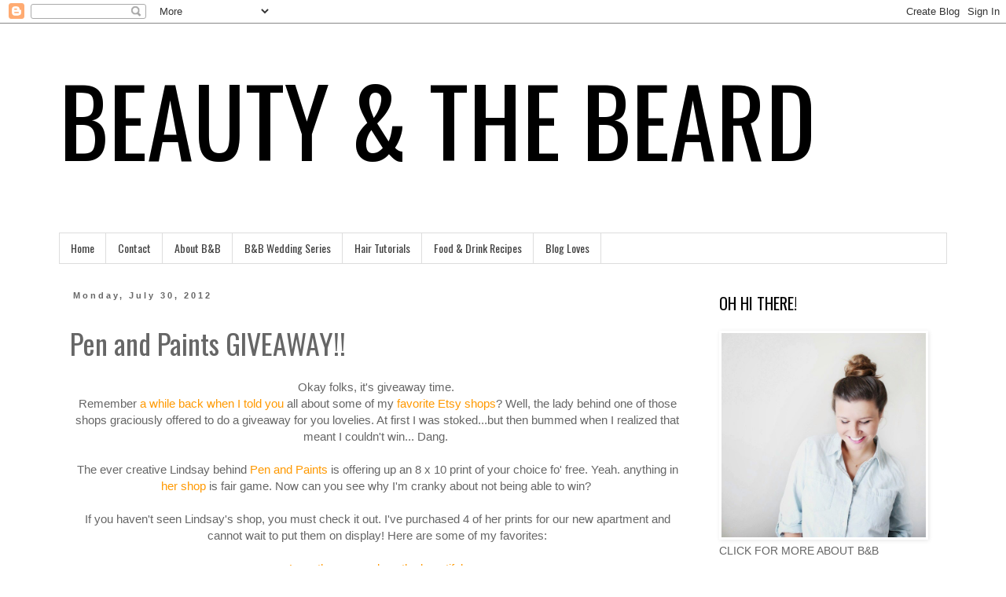

--- FILE ---
content_type: text/html; charset=UTF-8
request_url: https://beautyandbeard.blogspot.com/2012/07/pen-and-paints-giveaway.html
body_size: 29125
content:
<!DOCTYPE html>
<html class='v2' dir='ltr' xmlns='http://www.w3.org/1999/xhtml' xmlns:b='http://www.google.com/2005/gml/b' xmlns:data='http://www.google.com/2005/gml/data' xmlns:expr='http://www.google.com/2005/gml/expr'>
<script>
  (function(i,s,o,g,r,a,m){i['GoogleAnalyticsObject']=r;i[r]=i[r]||function(){
  (i[r].q=i[r].q||[]).push(arguments)},i[r].l=1*new Date();a=s.createElement(o),
  m=s.getElementsByTagName(o)[0];a.async=1;a.src=g;m.parentNode.insertBefore(a,m)
  })(window,document,'script','//www.google-analytics.com/analytics.js','ga');

  ga('create', 'UA-42205009-1', 'beautyandbeard.blogspot.com');
  ga('send', 'pageview');

</script>
<head>
<link href='https://www.blogger.com/static/v1/widgets/335934321-css_bundle_v2.css' rel='stylesheet' type='text/css'/>
<meta content='pinterest-d591f.html' name='p:domain_verify'/>
<meta content='IE=EmulateIE7' http-equiv='X-UA-Compatible'/>
<meta content='width=1100' name='viewport'/>
<meta content='text/html; charset=UTF-8' http-equiv='Content-Type'/>
<meta content='blogger' name='generator'/>
<link href='https://beautyandbeard.blogspot.com/favicon.ico' rel='icon' type='image/x-icon'/>
<link href='http://beautyandbeard.blogspot.com/2012/07/pen-and-paints-giveaway.html' rel='canonical'/>
<link rel="alternate" type="application/atom+xml" title="BEAUTY &amp; THE BEARD - Atom" href="https://beautyandbeard.blogspot.com/feeds/posts/default" />
<link rel="alternate" type="application/rss+xml" title="BEAUTY &amp; THE BEARD - RSS" href="https://beautyandbeard.blogspot.com/feeds/posts/default?alt=rss" />
<link rel="service.post" type="application/atom+xml" title="BEAUTY &amp; THE BEARD - Atom" href="https://www.blogger.com/feeds/831601480245121006/posts/default" />

<link rel="alternate" type="application/atom+xml" title="BEAUTY &amp; THE BEARD - Atom" href="https://beautyandbeard.blogspot.com/feeds/8008207044977822321/comments/default" />
<!--Can't find substitution for tag [blog.ieCssRetrofitLinks]-->
<link href='https://blogger.googleusercontent.com/img/b/R29vZ2xl/AVvXsEhKt9JxSL-qibKkZuACXx9uU4qLM68M5M2OFy_RNY8wTRdoCm0dJWgwOmEIkpqzayyPZQzdsP9GZYeZCw5JB0xgXQ8UdCFVz6sd2hQgTXzVM24D5ab5pYH_9eAOxaZe-rD6yDHPZkzn1eY/s640/il_570xN.334459205.jpg' rel='image_src'/>
<meta content='http://beautyandbeard.blogspot.com/2012/07/pen-and-paints-giveaway.html' property='og:url'/>
<meta content='Pen and Paints GIVEAWAY!!' property='og:title'/>
<meta content=' Okay folks, it&#39;s giveaway time.    Remember  a while back when I told you  all about some of my favorite Etsy shops ? Well, the lady behind...' property='og:description'/>
<meta content='https://blogger.googleusercontent.com/img/b/R29vZ2xl/AVvXsEhKt9JxSL-qibKkZuACXx9uU4qLM68M5M2OFy_RNY8wTRdoCm0dJWgwOmEIkpqzayyPZQzdsP9GZYeZCw5JB0xgXQ8UdCFVz6sd2hQgTXzVM24D5ab5pYH_9eAOxaZe-rD6yDHPZkzn1eY/w1200-h630-p-k-no-nu/il_570xN.334459205.jpg' property='og:image'/>
<title>BEAUTY &amp; THE BEARD: Pen and Paints GIVEAWAY!!</title>
<style type='text/css'>@font-face{font-family:'Oswald';font-style:normal;font-weight:400;font-display:swap;src:url(//fonts.gstatic.com/s/oswald/v57/TK3_WkUHHAIjg75cFRf3bXL8LICs1_FvsUtiZSSUhiCXABTV.woff2)format('woff2');unicode-range:U+0460-052F,U+1C80-1C8A,U+20B4,U+2DE0-2DFF,U+A640-A69F,U+FE2E-FE2F;}@font-face{font-family:'Oswald';font-style:normal;font-weight:400;font-display:swap;src:url(//fonts.gstatic.com/s/oswald/v57/TK3_WkUHHAIjg75cFRf3bXL8LICs1_FvsUJiZSSUhiCXABTV.woff2)format('woff2');unicode-range:U+0301,U+0400-045F,U+0490-0491,U+04B0-04B1,U+2116;}@font-face{font-family:'Oswald';font-style:normal;font-weight:400;font-display:swap;src:url(//fonts.gstatic.com/s/oswald/v57/TK3_WkUHHAIjg75cFRf3bXL8LICs1_FvsUliZSSUhiCXABTV.woff2)format('woff2');unicode-range:U+0102-0103,U+0110-0111,U+0128-0129,U+0168-0169,U+01A0-01A1,U+01AF-01B0,U+0300-0301,U+0303-0304,U+0308-0309,U+0323,U+0329,U+1EA0-1EF9,U+20AB;}@font-face{font-family:'Oswald';font-style:normal;font-weight:400;font-display:swap;src:url(//fonts.gstatic.com/s/oswald/v57/TK3_WkUHHAIjg75cFRf3bXL8LICs1_FvsUhiZSSUhiCXABTV.woff2)format('woff2');unicode-range:U+0100-02BA,U+02BD-02C5,U+02C7-02CC,U+02CE-02D7,U+02DD-02FF,U+0304,U+0308,U+0329,U+1D00-1DBF,U+1E00-1E9F,U+1EF2-1EFF,U+2020,U+20A0-20AB,U+20AD-20C0,U+2113,U+2C60-2C7F,U+A720-A7FF;}@font-face{font-family:'Oswald';font-style:normal;font-weight:400;font-display:swap;src:url(//fonts.gstatic.com/s/oswald/v57/TK3_WkUHHAIjg75cFRf3bXL8LICs1_FvsUZiZSSUhiCXAA.woff2)format('woff2');unicode-range:U+0000-00FF,U+0131,U+0152-0153,U+02BB-02BC,U+02C6,U+02DA,U+02DC,U+0304,U+0308,U+0329,U+2000-206F,U+20AC,U+2122,U+2191,U+2193,U+2212,U+2215,U+FEFF,U+FFFD;}</style>
<style id='page-skin-1' type='text/css'><!--
/*
-----------------------------------------------
Blogger Template Style
Name:     Simple
Designer: Blogger
URL:      www.blogger.com
----------------------------------------------- */
/* Content
----------------------------------------------- */
body {
font: normal normal 14px 'Trebuchet MS', Trebuchet, sans-serif;
color: #666666;
background: #ffffff none repeat scroll top left;
padding: 0 0 0 0;
}
html body .region-inner {
min-width: 0;
max-width: 100%;
width: auto;
}
h2 {
font-size: 22px;
}
a:link {
text-decoration:none;
color: #ff9900;
}
a:visited {
text-decoration:none;
color: #ff8832;
}
a:hover {
text-decoration:underline;
color: #ff9900;
}
.body-fauxcolumn-outer .fauxcolumn-inner {
background: transparent none repeat scroll top left;
_background-image: none;
}
.body-fauxcolumn-outer .cap-top {
position: absolute;
z-index: 1;
height: 400px;
width: 100%;
}
.body-fauxcolumn-outer .cap-top .cap-left {
width: 100%;
background: transparent none repeat-x scroll top left;
_background-image: none;
}
.content-outer {
-moz-box-shadow: 0 0 0 rgba(0, 0, 0, .15);
-webkit-box-shadow: 0 0 0 rgba(0, 0, 0, .15);
-goog-ms-box-shadow: 0 0 0 #333333;
box-shadow: 0 0 0 rgba(0, 0, 0, .15);
margin-bottom: 1px;
}
.content-inner {
padding: 10px 40px;
}
.content-inner {
background-color: #ffffff;
}
/* Header
----------------------------------------------- */
.header-outer {
background: transparent none repeat-x scroll 0 -400px;
_background-image: none;
}
.Header h1 {
font: normal normal 120px Oswald;
color: #000000;
text-shadow: 0 0 0 rgba(0, 0, 0, .2);
}
.Header h1 a {
color: #000000;
}
.Header .description {
font-size: 18px;
color: #000000;
}
.header-inner .Header .titlewrapper {
padding: 22px 0;
}
.header-inner .Header .descriptionwrapper {
padding: 0 0;
}
/* Tabs
----------------------------------------------- */
.tabs-inner .section:first-child {
border-top: 0 solid #dddddd;
}
.tabs-inner .section:first-child ul {
margin-top: -1px;
border-top: 1px solid #dddddd;
border-left: 1px solid #dddddd;
border-right: 1px solid #dddddd;
}
.tabs-inner .widget ul {
background: transparent none repeat-x scroll 0 -800px;
_background-image: none;
border-bottom: 1px solid #dddddd;
margin-top: 0;
margin-left: -30px;
margin-right: -30px;
}
.tabs-inner .widget li a {
display: inline-block;
padding: .6em 1em;
font: normal normal 14px Oswald;
color: #414141;
border-left: 1px solid #ffffff;
border-right: 1px solid #dddddd;
}
.tabs-inner .widget li:first-child a {
border-left: none;
}
.tabs-inner .widget li.selected a, .tabs-inner .widget li a:hover {
color: #000000;
background-color: #ff9900;
text-decoration: none;
}
/* Columns
----------------------------------------------- */
.main-outer {
border-top: 0 solid transparent;
}
.fauxcolumn-left-outer .fauxcolumn-inner {
border-right: 1px solid transparent;
}
.fauxcolumn-right-outer .fauxcolumn-inner {
border-left: 1px solid transparent;
}
/* Headings
----------------------------------------------- */
div.widget > h2,
div.widget h2.title {
margin: 0 0 1em 0;
font: normal normal 20px Oswald;
color: #000000;
}
/* Widgets
----------------------------------------------- */
.widget .zippy {
color: #999999;
text-shadow: 2px 2px 1px rgba(0, 0, 0, .1);
}
.widget .popular-posts ul {
list-style: none;
}
/* Posts
----------------------------------------------- */
h2.date-header {
font: normal bold 11px Arial, Tahoma, Helvetica, FreeSans, sans-serif;
}
.date-header span {
background-color: #ffffff;
color: #666666;
padding: 0.4em;
letter-spacing: 3px;
margin: inherit;
}
.main-inner {
padding-top: 35px;
padding-bottom: 65px;
}
.main-inner .column-center-inner {
padding: 0 0;
}
.main-inner .column-center-inner .section {
margin: 0 1em;
}
.post {
margin: 0 0 45px 0;
}
h3.post-title, .comments h4 {
font: normal normal 36px Oswald;
margin: .75em 0 0;
}
.post-body {
font-size: 110%;
line-height: 1.4;
position: relative;
}
.post-body img, .post-body .tr-caption-container, .Profile img, .Image img,
.BlogList .item-thumbnail img {
padding: 2px;
background: #ffffff;
border: 1px solid #ffffff;
-moz-box-shadow: 1px 1px 5px rgba(0, 0, 0, .1);
-webkit-box-shadow: 1px 1px 5px rgba(0, 0, 0, .1);
box-shadow: 1px 1px 5px rgba(0, 0, 0, .1);
}
.post-body img, .post-body .tr-caption-container {
padding: 5px;
}
.post-body .tr-caption-container {
color: #666666;
}
.post-body .tr-caption-container img {
padding: 0;
background: transparent;
border: none;
-moz-box-shadow: 0 0 0 rgba(0, 0, 0, .1);
-webkit-box-shadow: 0 0 0 rgba(0, 0, 0, .1);
box-shadow: 0 0 0 rgba(0, 0, 0, .1);
}
.post-header {
margin: 0 0 1.5em;
line-height: 1.6;
font-size: 90%;
}
.post-footer {
margin: 20px -2px 0;
padding: 5px 10px;
color: #666666;
background-color: #eeeeee;
border-bottom: 1px solid #eeeeee;
line-height: 1.6;
font-size: 90%;
}
#comments .comment-author {
padding-top: 1.5em;
border-top: 1px solid transparent;
background-position: 0 1.5em;
}
#comments .comment-author:first-child {
padding-top: 0;
border-top: none;
}
.avatar-image-container {
margin: .2em 0 0;
}
#comments .avatar-image-container img {
border: 1px solid #ffffff;
}
/* Comments
----------------------------------------------- */
.comments .comments-content .icon.blog-author {
background-repeat: no-repeat;
background-image: url([data-uri]);
}
.comments .comments-content .loadmore a {
border-top: 1px solid #999999;
border-bottom: 1px solid #999999;
}
.comments .comment-thread.inline-thread {
background-color: #eeeeee;
}
.comments .continue {
border-top: 2px solid #999999;
}
/* Accents
---------------------------------------------- */
.section-columns td.columns-cell {
border-left: 1px solid transparent;
}
.blog-pager {
background: transparent url(//www.blogblog.com/1kt/simple/paging_dot.png) repeat-x scroll top center;
}
.blog-pager-older-link, .home-link,
.blog-pager-newer-link {
background-color: #ffffff;
padding: 5px;
}
.footer-outer {
border-top: 1px dashed #bbbbbb;
}
/* Mobile
----------------------------------------------- */
body.mobile  {
background-size: auto;
}
.mobile .body-fauxcolumn-outer {
background: transparent none repeat scroll top left;
}
.mobile .body-fauxcolumn-outer .cap-top {
background-size: 100% auto;
}
.mobile .content-outer {
-webkit-box-shadow: 0 0 3px rgba(0, 0, 0, .15);
box-shadow: 0 0 3px rgba(0, 0, 0, .15);
}
.mobile .tabs-inner .widget ul {
margin-left: 0;
margin-right: 0;
}
.mobile .post {
margin: 0;
}
.mobile .main-inner .column-center-inner .section {
margin: 0;
}
.mobile .date-header span {
padding: 0.1em 10px;
margin: 0 -10px;
}
.mobile h3.post-title {
margin: 0;
}
.mobile .blog-pager {
background: transparent none no-repeat scroll top center;
}
.mobile .footer-outer {
border-top: none;
}
.mobile .main-inner, .mobile .footer-inner {
background-color: #ffffff;
}
.mobile-index-contents {
color: #666666;
}
.mobile-link-button {
background-color: #ff9900;
}
.mobile-link-button a:link, .mobile-link-button a:visited {
color: #ffffff;
}
.mobile .tabs-inner .section:first-child {
border-top: none;
}
.mobile .tabs-inner .PageList .widget-content {
background-color: #ff9900;
color: #000000;
border-top: 1px solid #dddddd;
border-bottom: 1px solid #dddddd;
}
.mobile .tabs-inner .PageList .widget-content .pagelist-arrow {
border-left: 1px solid #dddddd;
}

--></style>
<style id='template-skin-1' type='text/css'><!--
body {
min-width: 1210px;
}
.content-outer, .content-fauxcolumn-outer, .region-inner {
min-width: 1210px;
max-width: 1210px;
_width: 1210px;
}
.main-inner .columns {
padding-left: 0px;
padding-right: 320px;
}
.main-inner .fauxcolumn-center-outer {
left: 0px;
right: 320px;
/* IE6 does not respect left and right together */
_width: expression(this.parentNode.offsetWidth -
parseInt("0px") -
parseInt("320px") + 'px');
}
.main-inner .fauxcolumn-left-outer {
width: 0px;
}
.main-inner .fauxcolumn-right-outer {
width: 320px;
}
.main-inner .column-left-outer {
width: 0px;
right: 100%;
margin-left: -0px;
}
.main-inner .column-right-outer {
width: 320px;
margin-right: -320px;
}
#layout {
min-width: 0;
}
#layout .content-outer {
min-width: 0;
width: 800px;
}
#layout .region-inner {
min-width: 0;
width: auto;
}
--></style>
<base target='_blank'/>
<link href='https://www.blogger.com/dyn-css/authorization.css?targetBlogID=831601480245121006&amp;zx=73b0fe49-4b1c-4547-bed3-ffb88e3f551b' media='none' onload='if(media!=&#39;all&#39;)media=&#39;all&#39;' rel='stylesheet'/><noscript><link href='https://www.blogger.com/dyn-css/authorization.css?targetBlogID=831601480245121006&amp;zx=73b0fe49-4b1c-4547-bed3-ffb88e3f551b' rel='stylesheet'/></noscript>
<meta name='google-adsense-platform-account' content='ca-host-pub-1556223355139109'/>
<meta name='google-adsense-platform-domain' content='blogspot.com'/>

<!-- data-ad-client=ca-pub-0732951163202598 -->

</head>
<body class='loading variant-simplysimple'>
<div class='navbar section' id='navbar'><div class='widget Navbar' data-version='1' id='Navbar1'><script type="text/javascript">
    function setAttributeOnload(object, attribute, val) {
      if(window.addEventListener) {
        window.addEventListener('load',
          function(){ object[attribute] = val; }, false);
      } else {
        window.attachEvent('onload', function(){ object[attribute] = val; });
      }
    }
  </script>
<div id="navbar-iframe-container"></div>
<script type="text/javascript" src="https://apis.google.com/js/platform.js"></script>
<script type="text/javascript">
      gapi.load("gapi.iframes:gapi.iframes.style.bubble", function() {
        if (gapi.iframes && gapi.iframes.getContext) {
          gapi.iframes.getContext().openChild({
              url: 'https://www.blogger.com/navbar/831601480245121006?po\x3d8008207044977822321\x26origin\x3dhttps://beautyandbeard.blogspot.com',
              where: document.getElementById("navbar-iframe-container"),
              id: "navbar-iframe"
          });
        }
      });
    </script><script type="text/javascript">
(function() {
var script = document.createElement('script');
script.type = 'text/javascript';
script.src = '//pagead2.googlesyndication.com/pagead/js/google_top_exp.js';
var head = document.getElementsByTagName('head')[0];
if (head) {
head.appendChild(script);
}})();
</script>
</div></div>
<div class='body-fauxcolumns'>
<div class='fauxcolumn-outer body-fauxcolumn-outer'>
<div class='cap-top'>
<div class='cap-left'></div>
<div class='cap-right'></div>
</div>
<div class='fauxborder-left'>
<div class='fauxborder-right'></div>
<div class='fauxcolumn-inner'>
</div>
</div>
<div class='cap-bottom'>
<div class='cap-left'></div>
<div class='cap-right'></div>
</div>
</div>
</div>
<div class='content'>
<div class='content-fauxcolumns'>
<div class='fauxcolumn-outer content-fauxcolumn-outer'>
<div class='cap-top'>
<div class='cap-left'></div>
<div class='cap-right'></div>
</div>
<div class='fauxborder-left'>
<div class='fauxborder-right'></div>
<div class='fauxcolumn-inner'>
</div>
</div>
<div class='cap-bottom'>
<div class='cap-left'></div>
<div class='cap-right'></div>
</div>
</div>
</div>
<div class='content-outer'>
<div class='content-cap-top cap-top'>
<div class='cap-left'></div>
<div class='cap-right'></div>
</div>
<div class='fauxborder-left content-fauxborder-left'>
<div class='fauxborder-right content-fauxborder-right'></div>
<div class='content-inner'>
<header>
<div class='header-outer'>
<div class='header-cap-top cap-top'>
<div class='cap-left'></div>
<div class='cap-right'></div>
</div>
<div class='fauxborder-left header-fauxborder-left'>
<div class='fauxborder-right header-fauxborder-right'></div>
<div class='region-inner header-inner'>
<div class='header section' id='header'><div class='widget Header' data-version='1' id='Header1'>
<div id='header-inner'>
<div class='titlewrapper'>
<h1 class='title'>
<a href='https://beautyandbeard.blogspot.com/'>
BEAUTY &amp; THE BEARD
</a>
</h1>
</div>
<div class='descriptionwrapper'>
<p class='description'><span>
</span></p>
</div>
</div>
</div></div>
</div>
</div>
<div class='header-cap-bottom cap-bottom'>
<div class='cap-left'></div>
<div class='cap-right'></div>
</div>
</div>
</header>
<div class='tabs-outer'>
<div class='tabs-cap-top cap-top'>
<div class='cap-left'></div>
<div class='cap-right'></div>
</div>
<div class='fauxborder-left tabs-fauxborder-left'>
<div class='fauxborder-right tabs-fauxborder-right'></div>
<div class='region-inner tabs-inner'>
<div class='tabs section' id='crosscol'><div class='widget PageList' data-version='1' id='PageList1'>
<h2>Pages</h2>
<div class='widget-content'>
<ul>
<li>
<a href='https://beautyandbeard.blogspot.com/'>Home</a>
</li>
<li>
<a href='https://beautyandbeard.blogspot.com/p/contact.html'>Contact</a>
</li>
<li>
<a href='https://beautyandbeard.blogspot.com/p/about-b.html'>About B&amp;B</a>
</li>
<li>
<a href='https://beautyandbeard.blogspot.com/p/b-wedding-series.html'>B&amp;B Wedding Series</a>
</li>
<li>
<a href='https://beautyandbeard.blogspot.com/p/hair.html'>Hair Tutorials</a>
</li>
<li>
<a href='https://beautyandbeard.blogspot.com/p/food-love-recipes.html'>Food &amp; Drink Recipes</a>
</li>
<li>
<a href='https://beautyandbeard.blogspot.com/p/blog-loves.html'>Blog Loves</a>
</li>
</ul>
<div class='clear'></div>
</div>
</div></div>
<div class='tabs no-items section' id='crosscol-overflow'></div>
</div>
</div>
<div class='tabs-cap-bottom cap-bottom'>
<div class='cap-left'></div>
<div class='cap-right'></div>
</div>
</div>
<div class='main-outer'>
<div class='main-cap-top cap-top'>
<div class='cap-left'></div>
<div class='cap-right'></div>
</div>
<div class='fauxborder-left main-fauxborder-left'>
<div class='fauxborder-right main-fauxborder-right'></div>
<div class='region-inner main-inner'>
<div class='columns fauxcolumns'>
<div class='fauxcolumn-outer fauxcolumn-center-outer'>
<div class='cap-top'>
<div class='cap-left'></div>
<div class='cap-right'></div>
</div>
<div class='fauxborder-left'>
<div class='fauxborder-right'></div>
<div class='fauxcolumn-inner'>
</div>
</div>
<div class='cap-bottom'>
<div class='cap-left'></div>
<div class='cap-right'></div>
</div>
</div>
<div class='fauxcolumn-outer fauxcolumn-left-outer'>
<div class='cap-top'>
<div class='cap-left'></div>
<div class='cap-right'></div>
</div>
<div class='fauxborder-left'>
<div class='fauxborder-right'></div>
<div class='fauxcolumn-inner'>
</div>
</div>
<div class='cap-bottom'>
<div class='cap-left'></div>
<div class='cap-right'></div>
</div>
</div>
<div class='fauxcolumn-outer fauxcolumn-right-outer'>
<div class='cap-top'>
<div class='cap-left'></div>
<div class='cap-right'></div>
</div>
<div class='fauxborder-left'>
<div class='fauxborder-right'></div>
<div class='fauxcolumn-inner'>
</div>
</div>
<div class='cap-bottom'>
<div class='cap-left'></div>
<div class='cap-right'></div>
</div>
</div>
<!-- corrects IE6 width calculation -->
<div class='columns-inner'>
<div class='column-center-outer'>
<div class='column-center-inner'>
<div class='main section' id='main'><div class='widget Blog' data-version='1' id='Blog1'>
<div class='blog-posts hfeed'>

          <div class="date-outer">
        
<h2 class='date-header'><span>Monday, July 30, 2012</span></h2>

          <div class="date-posts">
        
<div class='post-outer'>
<div class='post hentry' itemprop='blogPost' itemscope='itemscope' itemtype='http://schema.org/BlogPosting'>
<meta content='https://blogger.googleusercontent.com/img/b/R29vZ2xl/AVvXsEhKt9JxSL-qibKkZuACXx9uU4qLM68M5M2OFy_RNY8wTRdoCm0dJWgwOmEIkpqzayyPZQzdsP9GZYeZCw5JB0xgXQ8UdCFVz6sd2hQgTXzVM24D5ab5pYH_9eAOxaZe-rD6yDHPZkzn1eY/s640/il_570xN.334459205.jpg' itemprop='image_url'/>
<meta content='831601480245121006' itemprop='blogId'/>
<meta content='8008207044977822321' itemprop='postId'/>
<a name='8008207044977822321'></a>
<h3 class='post-title entry-title' itemprop='name'>
Pen and Paints GIVEAWAY!!
</h3>
<div class='post-header'>
<div class='post-header-line-1'></div>
</div>
<div class='post-body entry-content' id='post-body-8008207044977822321' itemprop='description articleBody'>
<div style="text-align: center;">
Okay folks, it's giveaway time.&nbsp;</div>
<div style="text-align: center;">
Remember<a href="http://beautyandbeard.blogspot.com/2012/06/etsy-loves.html"> a while back when I told you</a> all about some of my <a href="http://beautyandbeard.blogspot.com/2012/06/etsy-loves.html">favorite Etsy shops</a>? Well, the lady behind one of those shops graciously offered to do a giveaway for you lovelies. At first I was stoked...but then bummed when I realized that meant I couldn't win... Dang.&nbsp;</div>
<div style="text-align: center;">
<br /></div>
<div style="text-align: center;">
The ever creative Lindsay behind <a href="http://www.etsy.com/shop/penandpaint">Pen and Paints</a> is offering up an 8 x 10 print of your choice fo' free. Yeah. anything in <a href="http://www.etsy.com/shop/penandpaint">her shop</a> is fair game. Now can you see why I'm cranky about not being able to win?&nbsp;</div>
<div style="text-align: center;">
<br /></div>
<div style="text-align: center;">
If you haven't seen Lindsay's shop, you must check it out. I've purchased 4 of her prints for our new apartment and cannot wait to put them on display! Here are some of my favorites:</div>
<div style="text-align: center;">
<br /></div>
<div style="text-align: center;">
<a href="http://www.etsy.com/listing/99143600/rainbow-colorful-beautiful-quote-8-x-10">Love the messy, love the beautiful:</a></div>
<table align="center" cellpadding="0" cellspacing="0" class="tr-caption-container" style="margin-left: auto; margin-right: auto; text-align: center;"><tbody>
<tr><td style="text-align: center;"><a href="https://blogger.googleusercontent.com/img/b/R29vZ2xl/AVvXsEhKt9JxSL-qibKkZuACXx9uU4qLM68M5M2OFy_RNY8wTRdoCm0dJWgwOmEIkpqzayyPZQzdsP9GZYeZCw5JB0xgXQ8UdCFVz6sd2hQgTXzVM24D5ab5pYH_9eAOxaZe-rD6yDHPZkzn1eY/s1600/il_570xN.334459205.jpg" imageanchor="1" style="margin-left: auto; margin-right: auto;"><img border="0" height="512" src="https://blogger.googleusercontent.com/img/b/R29vZ2xl/AVvXsEhKt9JxSL-qibKkZuACXx9uU4qLM68M5M2OFy_RNY8wTRdoCm0dJWgwOmEIkpqzayyPZQzdsP9GZYeZCw5JB0xgXQ8UdCFVz6sd2hQgTXzVM24D5ab5pYH_9eAOxaZe-rD6yDHPZkzn1eY/s640/il_570xN.334459205.jpg" width="640" /></a></td></tr>
<tr><td class="tr-caption" style="text-align: center;">Stunning, right?</td></tr>
</tbody></table>
<div style="text-align: center;">
<a href="http://www.etsy.com/listing/99031337/custom-personalized-state-print-state">State &amp; Country Art:&nbsp;</a></div>
<table align="center" cellpadding="0" cellspacing="0" class="tr-caption-container" style="margin-left: auto; margin-right: auto; text-align: center;"><tbody>
<tr><td style="text-align: center;"><a href="https://blogger.googleusercontent.com/img/b/R29vZ2xl/AVvXsEiyjBLYEE59M0gRlaa7J9F2ZQqql6ZwxsNJxAJG93FYb74eDIy-BBixSmpPUznVbaFt4SVo_rV3rTd2fynJLoT4qoJ-8XkVPmE8jf_eWPmIfgpTHDcqKHt8FqyCjcGtCpfey4sMXYs0WsM/s1600/il_570xN.346255897.jpg" imageanchor="1" style="margin-left: auto; margin-right: auto;"><img border="0" height="640" src="https://blogger.googleusercontent.com/img/b/R29vZ2xl/AVvXsEiyjBLYEE59M0gRlaa7J9F2ZQqql6ZwxsNJxAJG93FYb74eDIy-BBixSmpPUznVbaFt4SVo_rV3rTd2fynJLoT4qoJ-8XkVPmE8jf_eWPmIfgpTHDcqKHt8FqyCjcGtCpfey4sMXYs0WsM/s640/il_570xN.346255897.jpg" width="556" /></a></td></tr>
<tr><td class="tr-caption" style="text-align: center;">(totally need MN, WI, &amp; VA...)</td></tr>
</tbody></table>
<div style="text-align: center;">
<a href="http://www.etsy.com/listing/100111826/graduation-gift-aqua-teal-turquoise">"Do small things with great love"</a></div>
<table align="center" cellpadding="0" cellspacing="0" class="tr-caption-container" style="margin-left: auto; margin-right: auto; text-align: center;"><tbody>
<tr><td style="text-align: center;"><a href="https://blogger.googleusercontent.com/img/b/R29vZ2xl/AVvXsEg7m9xKQSg53K8mhWp9C0v3l2qqEdIaFYfNlPDcbUJfXbLmGdsJfvbzMioCsBoQFK34MWN78herGmoYNZpdmhU7IbvVm7DwdyOsWfmHbe56Kp2jrnG4JY8yX8TVa68laXKJmLk1vU906w4/s1600/il_570xN.338114374.jpg" imageanchor="1" style="margin-left: auto; margin-right: auto;"><img border="0" height="480" src="https://blogger.googleusercontent.com/img/b/R29vZ2xl/AVvXsEg7m9xKQSg53K8mhWp9C0v3l2qqEdIaFYfNlPDcbUJfXbLmGdsJfvbzMioCsBoQFK34MWN78herGmoYNZpdmhU7IbvVm7DwdyOsWfmHbe56Kp2jrnG4JY8yX8TVa68laXKJmLk1vU906w4/s640/il_570xN.338114374.jpg" width="640" /></a></td></tr>
<tr><td class="tr-caption" style="text-align: center;">(yep. i've got that awesome blue one)</td></tr>
</tbody></table>
<div style="text-align: center;">
<a href="http://www.etsy.com/listing/102573786/choose-your-color-kitchen-art-kitchen">The Kitchen Series</a>&nbsp;(all colors can be customized- 13 options!)</div>
<table align="center" cellpadding="0" cellspacing="0" class="tr-caption-container" style="margin-left: auto; margin-right: auto; text-align: center;"><tbody>
<tr><td style="text-align: center;"><a href="https://blogger.googleusercontent.com/img/b/R29vZ2xl/AVvXsEhkzNk4AU823iJB89swjFwlQJ-HqL71RIqmzFwVuAvlGIkhsMlc_1JE1e96I3THA8fOKi1R3-nVRSZcabrCT2tKgnZwF1vPBvbQMDAMsbLzheaDNitBJ6K12J48ated2LkhIy_RZfealj0/s1600/il_570xN.347177970.jpg" imageanchor="1" style="margin-left: auto; margin-right: auto;"><img border="0" height="640" src="https://blogger.googleusercontent.com/img/b/R29vZ2xl/AVvXsEhkzNk4AU823iJB89swjFwlQJ-HqL71RIqmzFwVuAvlGIkhsMlc_1JE1e96I3THA8fOKi1R3-nVRSZcabrCT2tKgnZwF1vPBvbQMDAMsbLzheaDNitBJ6K12J48ated2LkhIy_RZfealj0/s640/il_570xN.347177970.jpg" width="504" /></a></td></tr>
<tr><td class="tr-caption" style="text-align: center;">(i totally own 1, 2, &amp; 3. how awesome is the KitchenAid mixer!!?)<br />
<br />
<span style="font-size: small;">Like I said, <a href="http://www.etsy.com/shop/penandpaint?ref=seller_info">her stuff </a>is awesome, and that's just the tip of the iceberg.<br />Enter using the Rafflecopter box below.<br />Good luck to all of you, winner will be announced next week!</span></td></tr>
</tbody></table>
<br />
<div style="text-align: center;">
<a class="rafl" href="http://www.rafflecopter.com/rafl/display/1cb7022/" id="rc-1cb7022" rel="nofollow">a Rafflecopter giveaway</a>
<script src="//d12vno17mo87cx.cloudfront.net/embed/rafl/cptr.js">
</script></div>
<div style="text-align: center;">
<br /></div>
<div style="text-align: center;">
<br /></div>
<div style="text-align: center;">
<b><span style="font-size: large;">xo, lp</span></b></div>
<div style="text-align: center;">
(yup, all photos from <a href="http://www.etsy.com/shop/penandpaint?ref=seller_info">Pen and Paint's Etsy Sho</a>p. you guessed it.)</div>
<br />
<div style='clear: both;'></div>
</div>
<div class='post-footer'>
<div class='post-footer-line post-footer-line-1'><span class='post-author vcard'>
Posted by
<span class='fn' itemprop='author' itemscope='itemscope' itemtype='http://schema.org/Person'>
<meta content='https://www.blogger.com/profile/18232672247334137723' itemprop='url'/>
<a href='https://www.blogger.com/profile/18232672247334137723' rel='author' title='author profile'>
<span itemprop='name'>Laura</span>
</a>
</span>
</span>
<span class='post-timestamp'>
at
<meta content='http://beautyandbeard.blogspot.com/2012/07/pen-and-paints-giveaway.html' itemprop='url'/>
<a class='timestamp-link' href='https://beautyandbeard.blogspot.com/2012/07/pen-and-paints-giveaway.html' rel='bookmark' title='permanent link'><abbr class='published' itemprop='datePublished' title='2012-07-30T00:00:00-04:00'>12:00&#8239;AM</abbr></a>
</span>
<span class='post-comment-link'>
</span>
<span class='post-icons'>
<span class='item-control blog-admin pid-1047597138'>
<a href='https://www.blogger.com/post-edit.g?blogID=831601480245121006&postID=8008207044977822321&from=pencil' title='Edit Post'>
<img alt='' class='icon-action' height='18' src='https://resources.blogblog.com/img/icon18_edit_allbkg.gif' width='18'/>
</a>
</span>
</span>
<div class='post-share-buttons goog-inline-block'>
<a class='goog-inline-block share-button sb-email' href='https://www.blogger.com/share-post.g?blogID=831601480245121006&postID=8008207044977822321&target=email' target='_blank' title='Email This'><span class='share-button-link-text'>Email This</span></a><a class='goog-inline-block share-button sb-blog' href='https://www.blogger.com/share-post.g?blogID=831601480245121006&postID=8008207044977822321&target=blog' onclick='window.open(this.href, "_blank", "height=270,width=475"); return false;' target='_blank' title='BlogThis!'><span class='share-button-link-text'>BlogThis!</span></a><a class='goog-inline-block share-button sb-twitter' href='https://www.blogger.com/share-post.g?blogID=831601480245121006&postID=8008207044977822321&target=twitter' target='_blank' title='Share to X'><span class='share-button-link-text'>Share to X</span></a><a class='goog-inline-block share-button sb-facebook' href='https://www.blogger.com/share-post.g?blogID=831601480245121006&postID=8008207044977822321&target=facebook' onclick='window.open(this.href, "_blank", "height=430,width=640"); return false;' target='_blank' title='Share to Facebook'><span class='share-button-link-text'>Share to Facebook</span></a><a class='goog-inline-block share-button sb-pinterest' href='https://www.blogger.com/share-post.g?blogID=831601480245121006&postID=8008207044977822321&target=pinterest' target='_blank' title='Share to Pinterest'><span class='share-button-link-text'>Share to Pinterest</span></a>
</div>
</div>
<div class='post-footer-line post-footer-line-2'><span class='post-labels'>
Labels:
<a href='https://beautyandbeard.blogspot.com/search/label/art' rel='tag'>art</a>,
<a href='https://beautyandbeard.blogspot.com/search/label/etsy' rel='tag'>etsy</a>,
<a href='https://beautyandbeard.blogspot.com/search/label/giveaway' rel='tag'>giveaway</a>
</span>
</div>
<div class='post-footer-line post-footer-line-3'></div>
</div>
</div>
<div class='comments' id='comments'>
<a name='comments'></a>
<h4>50 comments:</h4>
<div class='comments-content'>
<script async='async' src='' type='text/javascript'></script>
<script type='text/javascript'>
    (function() {
      var items = null;
      var msgs = null;
      var config = {};

// <![CDATA[
      var cursor = null;
      if (items && items.length > 0) {
        cursor = parseInt(items[items.length - 1].timestamp) + 1;
      }

      var bodyFromEntry = function(entry) {
        var text = (entry &&
                    ((entry.content && entry.content.$t) ||
                     (entry.summary && entry.summary.$t))) ||
            '';
        if (entry && entry.gd$extendedProperty) {
          for (var k in entry.gd$extendedProperty) {
            if (entry.gd$extendedProperty[k].name == 'blogger.contentRemoved') {
              return '<span class="deleted-comment">' + text + '</span>';
            }
          }
        }
        return text;
      }

      var parse = function(data) {
        cursor = null;
        var comments = [];
        if (data && data.feed && data.feed.entry) {
          for (var i = 0, entry; entry = data.feed.entry[i]; i++) {
            var comment = {};
            // comment ID, parsed out of the original id format
            var id = /blog-(\d+).post-(\d+)/.exec(entry.id.$t);
            comment.id = id ? id[2] : null;
            comment.body = bodyFromEntry(entry);
            comment.timestamp = Date.parse(entry.published.$t) + '';
            if (entry.author && entry.author.constructor === Array) {
              var auth = entry.author[0];
              if (auth) {
                comment.author = {
                  name: (auth.name ? auth.name.$t : undefined),
                  profileUrl: (auth.uri ? auth.uri.$t : undefined),
                  avatarUrl: (auth.gd$image ? auth.gd$image.src : undefined)
                };
              }
            }
            if (entry.link) {
              if (entry.link[2]) {
                comment.link = comment.permalink = entry.link[2].href;
              }
              if (entry.link[3]) {
                var pid = /.*comments\/default\/(\d+)\?.*/.exec(entry.link[3].href);
                if (pid && pid[1]) {
                  comment.parentId = pid[1];
                }
              }
            }
            comment.deleteclass = 'item-control blog-admin';
            if (entry.gd$extendedProperty) {
              for (var k in entry.gd$extendedProperty) {
                if (entry.gd$extendedProperty[k].name == 'blogger.itemClass') {
                  comment.deleteclass += ' ' + entry.gd$extendedProperty[k].value;
                } else if (entry.gd$extendedProperty[k].name == 'blogger.displayTime') {
                  comment.displayTime = entry.gd$extendedProperty[k].value;
                }
              }
            }
            comments.push(comment);
          }
        }
        return comments;
      };

      var paginator = function(callback) {
        if (hasMore()) {
          var url = config.feed + '?alt=json&v=2&orderby=published&reverse=false&max-results=50';
          if (cursor) {
            url += '&published-min=' + new Date(cursor).toISOString();
          }
          window.bloggercomments = function(data) {
            var parsed = parse(data);
            cursor = parsed.length < 50 ? null
                : parseInt(parsed[parsed.length - 1].timestamp) + 1
            callback(parsed);
            window.bloggercomments = null;
          }
          url += '&callback=bloggercomments';
          var script = document.createElement('script');
          script.type = 'text/javascript';
          script.src = url;
          document.getElementsByTagName('head')[0].appendChild(script);
        }
      };
      var hasMore = function() {
        return !!cursor;
      };
      var getMeta = function(key, comment) {
        if ('iswriter' == key) {
          var matches = !!comment.author
              && comment.author.name == config.authorName
              && comment.author.profileUrl == config.authorUrl;
          return matches ? 'true' : '';
        } else if ('deletelink' == key) {
          return config.baseUri + '/comment/delete/'
               + config.blogId + '/' + comment.id;
        } else if ('deleteclass' == key) {
          return comment.deleteclass;
        }
        return '';
      };

      var replybox = null;
      var replyUrlParts = null;
      var replyParent = undefined;

      var onReply = function(commentId, domId) {
        if (replybox == null) {
          // lazily cache replybox, and adjust to suit this style:
          replybox = document.getElementById('comment-editor');
          if (replybox != null) {
            replybox.height = '250px';
            replybox.style.display = 'block';
            replyUrlParts = replybox.src.split('#');
          }
        }
        if (replybox && (commentId !== replyParent)) {
          replybox.src = '';
          document.getElementById(domId).insertBefore(replybox, null);
          replybox.src = replyUrlParts[0]
              + (commentId ? '&parentID=' + commentId : '')
              + '#' + replyUrlParts[1];
          replyParent = commentId;
        }
      };

      var hash = (window.location.hash || '#').substring(1);
      var startThread, targetComment;
      if (/^comment-form_/.test(hash)) {
        startThread = hash.substring('comment-form_'.length);
      } else if (/^c[0-9]+$/.test(hash)) {
        targetComment = hash.substring(1);
      }

      // Configure commenting API:
      var configJso = {
        'maxDepth': config.maxThreadDepth
      };
      var provider = {
        'id': config.postId,
        'data': items,
        'loadNext': paginator,
        'hasMore': hasMore,
        'getMeta': getMeta,
        'onReply': onReply,
        'rendered': true,
        'initComment': targetComment,
        'initReplyThread': startThread,
        'config': configJso,
        'messages': msgs
      };

      var render = function() {
        if (window.goog && window.goog.comments) {
          var holder = document.getElementById('comment-holder');
          window.goog.comments.render(holder, provider);
        }
      };

      // render now, or queue to render when library loads:
      if (window.goog && window.goog.comments) {
        render();
      } else {
        window.goog = window.goog || {};
        window.goog.comments = window.goog.comments || {};
        window.goog.comments.loadQueue = window.goog.comments.loadQueue || [];
        window.goog.comments.loadQueue.push(render);
      }
    })();
// ]]>
  </script>
<div id='comment-holder'>
<div class="comment-thread toplevel-thread"><ol id="top-ra"><li class="comment" id="c6800217237213006700"><div class="avatar-image-container"><img src="//blogger.googleusercontent.com/img/b/R29vZ2xl/AVvXsEicKl-S0KlMk7ZOROVYtrIm-1YYzU5NfuWPLJZS-cIrW3bNA_3JeribgeZ0TTdgBi9MqnOC1x0rKEunDAryvVFNz7xx0iJZOycvGhPyWC9uHD1WjeIuHAhwkuqSBwTaKBI/s45-c/blogpic.jpg" alt=""/></div><div class="comment-block"><div class="comment-header"><cite class="user"><a href="https://www.blogger.com/profile/00063748536505662894" rel="nofollow">Sarah</a></cite><span class="icon user "></span><span class="datetime secondary-text"><a rel="nofollow" href="https://beautyandbeard.blogspot.com/2012/07/pen-and-paints-giveaway.html?showComment=1343626971874#c6800217237213006700">July 30, 2012 at 1:42&#8239;AM</a></span></div><p class="comment-content">I would get the &quot;Do Small Things With Great Love&quot; in plum or a State Love print :) Everything is so cute!</p><span class="comment-actions secondary-text"><a class="comment-reply" target="_self" data-comment-id="6800217237213006700">Reply</a><span class="item-control blog-admin blog-admin pid-126954294"><a target="_self" href="https://www.blogger.com/comment/delete/831601480245121006/6800217237213006700">Delete</a></span></span></div><div class="comment-replies"><div id="c6800217237213006700-rt" class="comment-thread inline-thread hidden"><span class="thread-toggle thread-expanded"><span class="thread-arrow"></span><span class="thread-count"><a target="_self">Replies</a></span></span><ol id="c6800217237213006700-ra" class="thread-chrome thread-expanded"><div></div><div id="c6800217237213006700-continue" class="continue"><a class="comment-reply" target="_self" data-comment-id="6800217237213006700">Reply</a></div></ol></div></div><div class="comment-replybox-single" id="c6800217237213006700-ce"></div></li><li class="comment" id="c5840598368070344743"><div class="avatar-image-container"><img src="//resources.blogblog.com/img/blank.gif" alt=""/></div><div class="comment-block"><div class="comment-header"><cite class="user">Anonymous</cite><span class="icon user "></span><span class="datetime secondary-text"><a rel="nofollow" href="https://beautyandbeard.blogspot.com/2012/07/pen-and-paints-giveaway.html?showComment=1343634748382#c5840598368070344743">July 30, 2012 at 3:52&#8239;AM</a></span></div><p class="comment-content">Great prints...I love the first 2!</p><span class="comment-actions secondary-text"><a class="comment-reply" target="_self" data-comment-id="5840598368070344743">Reply</a><span class="item-control blog-admin blog-admin pid-1800286191"><a target="_self" href="https://www.blogger.com/comment/delete/831601480245121006/5840598368070344743">Delete</a></span></span></div><div class="comment-replies"><div id="c5840598368070344743-rt" class="comment-thread inline-thread hidden"><span class="thread-toggle thread-expanded"><span class="thread-arrow"></span><span class="thread-count"><a target="_self">Replies</a></span></span><ol id="c5840598368070344743-ra" class="thread-chrome thread-expanded"><div></div><div id="c5840598368070344743-continue" class="continue"><a class="comment-reply" target="_self" data-comment-id="5840598368070344743">Reply</a></div></ol></div></div><div class="comment-replybox-single" id="c5840598368070344743-ce"></div></li><li class="comment" id="c7353504667972530849"><div class="avatar-image-container"><img src="//4.bp.blogspot.com/-ructeS6kOBg/T2c9mbuBeQI/AAAAAAAACAw/caYdi40oZdk/s35/M%25252526C5.jpg" alt=""/></div><div class="comment-block"><div class="comment-header"><cite class="user"><a href="https://www.blogger.com/profile/14526662398887530467" rel="nofollow">Mariel</a></cite><span class="icon user "></span><span class="datetime secondary-text"><a rel="nofollow" href="https://beautyandbeard.blogspot.com/2012/07/pen-and-paints-giveaway.html?showComment=1343649465050#c7353504667972530849">July 30, 2012 at 7:57&#8239;AM</a></span></div><p class="comment-content">I had such a hard time deciding! I think I would pick the Coffe Lover print in red to match my kitchen!</p><span class="comment-actions secondary-text"><a class="comment-reply" target="_self" data-comment-id="7353504667972530849">Reply</a><span class="item-control blog-admin blog-admin pid-1115252019"><a target="_self" href="https://www.blogger.com/comment/delete/831601480245121006/7353504667972530849">Delete</a></span></span></div><div class="comment-replies"><div id="c7353504667972530849-rt" class="comment-thread inline-thread hidden"><span class="thread-toggle thread-expanded"><span class="thread-arrow"></span><span class="thread-count"><a target="_self">Replies</a></span></span><ol id="c7353504667972530849-ra" class="thread-chrome thread-expanded"><div></div><div id="c7353504667972530849-continue" class="continue"><a class="comment-reply" target="_self" data-comment-id="7353504667972530849">Reply</a></div></ol></div></div><div class="comment-replybox-single" id="c7353504667972530849-ce"></div></li><li class="comment" id="c4076965339008771304"><div class="avatar-image-container"><img src="//3.bp.blogspot.com/_LH5bNassuZg/SjMkSOyNENI/AAAAAAAAB24/YjG4YTtnWzo/S45-s35/hope.jpg" alt=""/></div><div class="comment-block"><div class="comment-header"><cite class="user"><a href="https://www.blogger.com/profile/08778802787813031899" rel="nofollow">Becca</a></cite><span class="icon user "></span><span class="datetime secondary-text"><a rel="nofollow" href="https://beautyandbeard.blogspot.com/2012/07/pen-and-paints-giveaway.html?showComment=1343651048018#c4076965339008771304">July 30, 2012 at 8:24&#8239;AM</a></span></div><p class="comment-content">Beautiful prints! I love them all.</p><span class="comment-actions secondary-text"><a class="comment-reply" target="_self" data-comment-id="4076965339008771304">Reply</a><span class="item-control blog-admin blog-admin pid-1170538054"><a target="_self" href="https://www.blogger.com/comment/delete/831601480245121006/4076965339008771304">Delete</a></span></span></div><div class="comment-replies"><div id="c4076965339008771304-rt" class="comment-thread inline-thread hidden"><span class="thread-toggle thread-expanded"><span class="thread-arrow"></span><span class="thread-count"><a target="_self">Replies</a></span></span><ol id="c4076965339008771304-ra" class="thread-chrome thread-expanded"><div></div><div id="c4076965339008771304-continue" class="continue"><a class="comment-reply" target="_self" data-comment-id="4076965339008771304">Reply</a></div></ol></div></div><div class="comment-replybox-single" id="c4076965339008771304-ce"></div></li><li class="comment" id="c8302207137199539330"><div class="avatar-image-container"><img src="//www.blogger.com/img/blogger_logo_round_35.png" alt=""/></div><div class="comment-block"><div class="comment-header"><cite class="user"><a href="https://www.blogger.com/profile/03367191510061406462" rel="nofollow">Unknown</a></cite><span class="icon user "></span><span class="datetime secondary-text"><a rel="nofollow" href="https://beautyandbeard.blogspot.com/2012/07/pen-and-paints-giveaway.html?showComment=1343652475491#c8302207137199539330">July 30, 2012 at 8:47&#8239;AM</a></span></div><p class="comment-content">oh my gosh, I looove these! I may have to buy one even if I don&#39;t win :)</p><span class="comment-actions secondary-text"><a class="comment-reply" target="_self" data-comment-id="8302207137199539330">Reply</a><span class="item-control blog-admin blog-admin pid-676467967"><a target="_self" href="https://www.blogger.com/comment/delete/831601480245121006/8302207137199539330">Delete</a></span></span></div><div class="comment-replies"><div id="c8302207137199539330-rt" class="comment-thread inline-thread hidden"><span class="thread-toggle thread-expanded"><span class="thread-arrow"></span><span class="thread-count"><a target="_self">Replies</a></span></span><ol id="c8302207137199539330-ra" class="thread-chrome thread-expanded"><div></div><div id="c8302207137199539330-continue" class="continue"><a class="comment-reply" target="_self" data-comment-id="8302207137199539330">Reply</a></div></ol></div></div><div class="comment-replybox-single" id="c8302207137199539330-ce"></div></li><li class="comment" id="c7119866612407245935"><div class="avatar-image-container"><img src="//blogger.googleusercontent.com/img/b/R29vZ2xl/AVvXsEiQ64CE3EarL4CmZJKm-0OolGwPRpv1L88j0IP6BN4vXjzd8-YvC0jnPvxNq4x7eCREJrWvN2SzKufb-J9F9db6NoJn69HTr4jFzspIaWDuR6QZ23RPUDN2LUm4H2FfOmU/s45-c/classic+gray.jpg" alt=""/></div><div class="comment-block"><div class="comment-header"><cite class="user"><a href="https://www.blogger.com/profile/09749821450283856941" rel="nofollow">Susan</a></cite><span class="icon user "></span><span class="datetime secondary-text"><a rel="nofollow" href="https://beautyandbeard.blogspot.com/2012/07/pen-and-paints-giveaway.html?showComment=1343653160421#c7119866612407245935">July 30, 2012 at 8:59&#8239;AM</a></span></div><p class="comment-content">Oh my gosh I love that I love Chicago one! Definitely on my list!</p><span class="comment-actions secondary-text"><a class="comment-reply" target="_self" data-comment-id="7119866612407245935">Reply</a><span class="item-control blog-admin blog-admin pid-681560698"><a target="_self" href="https://www.blogger.com/comment/delete/831601480245121006/7119866612407245935">Delete</a></span></span></div><div class="comment-replies"><div id="c7119866612407245935-rt" class="comment-thread inline-thread hidden"><span class="thread-toggle thread-expanded"><span class="thread-arrow"></span><span class="thread-count"><a target="_self">Replies</a></span></span><ol id="c7119866612407245935-ra" class="thread-chrome thread-expanded"><div></div><div id="c7119866612407245935-continue" class="continue"><a class="comment-reply" target="_self" data-comment-id="7119866612407245935">Reply</a></div></ol></div></div><div class="comment-replybox-single" id="c7119866612407245935-ce"></div></li><li class="comment" id="c6769655378095204407"><div class="avatar-image-container"><img src="//blogger.googleusercontent.com/img/b/R29vZ2xl/AVvXsEhiBlD2Fd6hX-QFxDasmYKdSk-HCzp6kjE_KR7jf3KyvdZ_wl_nAg13rt0hGcO_XWPqzwRsDlIPGsH7rOFcUvuPIUgSdET9O5USN0EXa33fyyFefppEArxpQuLf3AMGAHo/s45-c/0309+085.jpg" alt=""/></div><div class="comment-block"><div class="comment-header"><cite class="user"><a href="https://www.blogger.com/profile/00296941784071276596" rel="nofollow">Terri</a></cite><span class="icon user "></span><span class="datetime secondary-text"><a rel="nofollow" href="https://beautyandbeard.blogspot.com/2012/07/pen-and-paints-giveaway.html?showComment=1343654702198#c6769655378095204407">July 30, 2012 at 9:25&#8239;AM</a></span></div><p class="comment-content">I would get the &quot;Go into the world and do well, but more importantly do good&quot; print. My dad used to say that to me. I actually might just get it anyway. &lt;3 You always find such awesome things Laura!</p><span class="comment-actions secondary-text"><a class="comment-reply" target="_self" data-comment-id="6769655378095204407">Reply</a><span class="item-control blog-admin blog-admin pid-583901678"><a target="_self" href="https://www.blogger.com/comment/delete/831601480245121006/6769655378095204407">Delete</a></span></span></div><div class="comment-replies"><div id="c6769655378095204407-rt" class="comment-thread inline-thread hidden"><span class="thread-toggle thread-expanded"><span class="thread-arrow"></span><span class="thread-count"><a target="_self">Replies</a></span></span><ol id="c6769655378095204407-ra" class="thread-chrome thread-expanded"><div></div><div id="c6769655378095204407-continue" class="continue"><a class="comment-reply" target="_self" data-comment-id="6769655378095204407">Reply</a></div></ol></div></div><div class="comment-replybox-single" id="c6769655378095204407-ce"></div></li><li class="comment" id="c4058010053610264524"><div class="avatar-image-container"><img src="//blogger.googleusercontent.com/img/b/R29vZ2xl/AVvXsEimeccitb0GLu-6L7DPew8ANtx7Nl_MqUmwv08PBvptVx8xC6lyzAsQwyXmxndnKWNbVimpv07rLTmzZeAuE39N3wXNfqmxO-Vo-u9OSNag9rNsOelkGlXlHeqslcXricw/s45-c/154167_583513243352_1495084_n.jpg" alt=""/></div><div class="comment-block"><div class="comment-header"><cite class="user"><a href="https://www.blogger.com/profile/15952665065682670286" rel="nofollow">Sheena Rae</a></cite><span class="icon user "></span><span class="datetime secondary-text"><a rel="nofollow" href="https://beautyandbeard.blogspot.com/2012/07/pen-and-paints-giveaway.html?showComment=1343654941112#c4058010053610264524">July 30, 2012 at 9:29&#8239;AM</a></span></div><p class="comment-content">I&#39;d get &quot;Happiness is Handmade&quot; and put it in my craft/ scrapbooking room!</p><span class="comment-actions secondary-text"><a class="comment-reply" target="_self" data-comment-id="4058010053610264524">Reply</a><span class="item-control blog-admin blog-admin pid-1981214385"><a target="_self" href="https://www.blogger.com/comment/delete/831601480245121006/4058010053610264524">Delete</a></span></span></div><div class="comment-replies"><div id="c4058010053610264524-rt" class="comment-thread inline-thread hidden"><span class="thread-toggle thread-expanded"><span class="thread-arrow"></span><span class="thread-count"><a target="_self">Replies</a></span></span><ol id="c4058010053610264524-ra" class="thread-chrome thread-expanded"><div></div><div id="c4058010053610264524-continue" class="continue"><a class="comment-reply" target="_self" data-comment-id="4058010053610264524">Reply</a></div></ol></div></div><div class="comment-replybox-single" id="c4058010053610264524-ce"></div></li><li class="comment" id="c8924306576838626209"><div class="avatar-image-container"><img src="//www.blogger.com/img/blogger_logo_round_35.png" alt=""/></div><div class="comment-block"><div class="comment-header"><cite class="user"><a href="https://www.blogger.com/profile/11599187731110554691" rel="nofollow">LadyLOOsingIt</a></cite><span class="icon user "></span><span class="datetime secondary-text"><a rel="nofollow" href="https://beautyandbeard.blogspot.com/2012/07/pen-and-paints-giveaway.html?showComment=1343655802326#c8924306576838626209">July 30, 2012 at 9:43&#8239;AM</a></span></div><p class="comment-content">Beautiful!  You inspire me :)</p><span class="comment-actions secondary-text"><a class="comment-reply" target="_self" data-comment-id="8924306576838626209">Reply</a><span class="item-control blog-admin blog-admin pid-1618837271"><a target="_self" href="https://www.blogger.com/comment/delete/831601480245121006/8924306576838626209">Delete</a></span></span></div><div class="comment-replies"><div id="c8924306576838626209-rt" class="comment-thread inline-thread hidden"><span class="thread-toggle thread-expanded"><span class="thread-arrow"></span><span class="thread-count"><a target="_self">Replies</a></span></span><ol id="c8924306576838626209-ra" class="thread-chrome thread-expanded"><div></div><div id="c8924306576838626209-continue" class="continue"><a class="comment-reply" target="_self" data-comment-id="8924306576838626209">Reply</a></div></ol></div></div><div class="comment-replybox-single" id="c8924306576838626209-ce"></div></li><li class="comment" id="c2192992332122453791"><div class="avatar-image-container"><img src="//www.blogger.com/img/blogger_logo_round_35.png" alt=""/></div><div class="comment-block"><div class="comment-header"><cite class="user"><a href="https://www.blogger.com/profile/18037846753008564869" rel="nofollow">Unknown</a></cite><span class="icon user "></span><span class="datetime secondary-text"><a rel="nofollow" href="https://beautyandbeard.blogspot.com/2012/07/pen-and-paints-giveaway.html?showComment=1343656111598#c2192992332122453791">July 30, 2012 at 9:48&#8239;AM</a></span></div><p class="comment-content">I love the &quot;Choose Joy&quot; print!</p><span class="comment-actions secondary-text"><a class="comment-reply" target="_self" data-comment-id="2192992332122453791">Reply</a><span class="item-control blog-admin blog-admin pid-510567007"><a target="_self" href="https://www.blogger.com/comment/delete/831601480245121006/2192992332122453791">Delete</a></span></span></div><div class="comment-replies"><div id="c2192992332122453791-rt" class="comment-thread inline-thread hidden"><span class="thread-toggle thread-expanded"><span class="thread-arrow"></span><span class="thread-count"><a target="_self">Replies</a></span></span><ol id="c2192992332122453791-ra" class="thread-chrome thread-expanded"><div></div><div id="c2192992332122453791-continue" class="continue"><a class="comment-reply" target="_self" data-comment-id="2192992332122453791">Reply</a></div></ol></div></div><div class="comment-replybox-single" id="c2192992332122453791-ce"></div></li><li class="comment" id="c4101899302954254898"><div class="avatar-image-container"><img src="//www.blogger.com/img/blogger_logo_round_35.png" alt=""/></div><div class="comment-block"><div class="comment-header"><cite class="user"><a href="https://www.blogger.com/profile/18121167896230180628" rel="nofollow">Unknown</a></cite><span class="icon user "></span><span class="datetime secondary-text"><a rel="nofollow" href="https://beautyandbeard.blogspot.com/2012/07/pen-and-paints-giveaway.html?showComment=1343656337827#c4101899302954254898">July 30, 2012 at 9:52&#8239;AM</a></span></div><p class="comment-content">Love the Peach Ombre &quot;Small Things&quot; quote!!<br><br>http://munchtalk.blogspot.com/</p><span class="comment-actions secondary-text"><a class="comment-reply" target="_self" data-comment-id="4101899302954254898">Reply</a><span class="item-control blog-admin blog-admin pid-1911659896"><a target="_self" href="https://www.blogger.com/comment/delete/831601480245121006/4101899302954254898">Delete</a></span></span></div><div class="comment-replies"><div id="c4101899302954254898-rt" class="comment-thread inline-thread hidden"><span class="thread-toggle thread-expanded"><span class="thread-arrow"></span><span class="thread-count"><a target="_self">Replies</a></span></span><ol id="c4101899302954254898-ra" class="thread-chrome thread-expanded"><div></div><div id="c4101899302954254898-continue" class="continue"><a class="comment-reply" target="_self" data-comment-id="4101899302954254898">Reply</a></div></ol></div></div><div class="comment-replybox-single" id="c4101899302954254898-ce"></div></li><li class="comment" id="c2287751542406996258"><div class="avatar-image-container"><img src="//www.blogger.com/img/blogger_logo_round_35.png" alt=""/></div><div class="comment-block"><div class="comment-header"><cite class="user"><a href="https://www.blogger.com/profile/14726191969974593880" rel="nofollow">Unknown</a></cite><span class="icon user "></span><span class="datetime secondary-text"><a rel="nofollow" href="https://beautyandbeard.blogspot.com/2012/07/pen-and-paints-giveaway.html?showComment=1343656431265#c2287751542406996258">July 30, 2012 at 9:53&#8239;AM</a></span></div><p class="comment-content">I love them all - but especially the kitchen prints and the state love ones!</p><span class="comment-actions secondary-text"><a class="comment-reply" target="_self" data-comment-id="2287751542406996258">Reply</a><span class="item-control blog-admin blog-admin pid-2026434997"><a target="_self" href="https://www.blogger.com/comment/delete/831601480245121006/2287751542406996258">Delete</a></span></span></div><div class="comment-replies"><div id="c2287751542406996258-rt" class="comment-thread inline-thread hidden"><span class="thread-toggle thread-expanded"><span class="thread-arrow"></span><span class="thread-count"><a target="_self">Replies</a></span></span><ol id="c2287751542406996258-ra" class="thread-chrome thread-expanded"><div></div><div id="c2287751542406996258-continue" class="continue"><a class="comment-reply" target="_self" data-comment-id="2287751542406996258">Reply</a></div></ol></div></div><div class="comment-replybox-single" id="c2287751542406996258-ce"></div></li><li class="comment" id="c3893292535697530626"><div class="avatar-image-container"><img src="//www.blogger.com/img/blogger_logo_round_35.png" alt=""/></div><div class="comment-block"><div class="comment-header"><cite class="user"><a href="https://www.blogger.com/profile/11780258778040968923" rel="nofollow">Unknown</a></cite><span class="icon user "></span><span class="datetime secondary-text"><a rel="nofollow" href="https://beautyandbeard.blogspot.com/2012/07/pen-and-paints-giveaway.html?showComment=1343656522615#c3893292535697530626">July 30, 2012 at 9:55&#8239;AM</a></span></div><p class="comment-content">I would want a Texas print! With a heart in Amarillo, where I went to college and met the best people!</p><span class="comment-actions secondary-text"><a class="comment-reply" target="_self" data-comment-id="3893292535697530626">Reply</a><span class="item-control blog-admin blog-admin pid-1191564694"><a target="_self" href="https://www.blogger.com/comment/delete/831601480245121006/3893292535697530626">Delete</a></span></span></div><div class="comment-replies"><div id="c3893292535697530626-rt" class="comment-thread inline-thread hidden"><span class="thread-toggle thread-expanded"><span class="thread-arrow"></span><span class="thread-count"><a target="_self">Replies</a></span></span><ol id="c3893292535697530626-ra" class="thread-chrome thread-expanded"><div></div><div id="c3893292535697530626-continue" class="continue"><a class="comment-reply" target="_self" data-comment-id="3893292535697530626">Reply</a></div></ol></div></div><div class="comment-replybox-single" id="c3893292535697530626-ce"></div></li><li class="comment" id="c3412269130266678794"><div class="avatar-image-container"><img src="//2.bp.blogspot.com/_R_ICHQ-i6tU/TMawbVusBWI/AAAAAAAAAPc/kjBEuYerhI4/S45-s35/Blog%2Blogo_2.jpg" alt=""/></div><div class="comment-block"><div class="comment-header"><cite class="user"><a href="https://www.blogger.com/profile/07463102443227484978" rel="nofollow">Lindsay</a></cite><span class="icon user "></span><span class="datetime secondary-text"><a rel="nofollow" href="https://beautyandbeard.blogspot.com/2012/07/pen-and-paints-giveaway.html?showComment=1343656553571#c3412269130266678794">July 30, 2012 at 9:55&#8239;AM</a></span></div><p class="comment-content">i love the Blue Ombre, Mother Teresa, Do Small Things With Great Love, Inspiration</p><span class="comment-actions secondary-text"><a class="comment-reply" target="_self" data-comment-id="3412269130266678794">Reply</a><span class="item-control blog-admin blog-admin pid-199379055"><a target="_self" href="https://www.blogger.com/comment/delete/831601480245121006/3412269130266678794">Delete</a></span></span></div><div class="comment-replies"><div id="c3412269130266678794-rt" class="comment-thread inline-thread hidden"><span class="thread-toggle thread-expanded"><span class="thread-arrow"></span><span class="thread-count"><a target="_self">Replies</a></span></span><ol id="c3412269130266678794-ra" class="thread-chrome thread-expanded"><div></div><div id="c3412269130266678794-continue" class="continue"><a class="comment-reply" target="_self" data-comment-id="3412269130266678794">Reply</a></div></ol></div></div><div class="comment-replybox-single" id="c3412269130266678794-ce"></div></li><li class="comment" id="c7614073919694141829"><div class="avatar-image-container"><img src="//blogger.googleusercontent.com/img/b/R29vZ2xl/AVvXsEjKRVuIyiVOsudlduh8m-zWcmVHEQeQaBsYXVObPYRFCO50K79tb7zcbuHnnBzt4YzxJMn-B3wppjQLJPsuybwtPvkO9Z8DiTsLRq1tQEpYkAS49tZT4hI7lsoTSqTOOg/s45-c/Screen+shot+2012-10-18+at+4.00.28+PM.png" alt=""/></div><div class="comment-block"><div class="comment-header"><cite class="user"><a href="https://www.blogger.com/profile/16147449518725796716" rel="nofollow">Sarah</a></cite><span class="icon user "></span><span class="datetime secondary-text"><a rel="nofollow" href="https://beautyandbeard.blogspot.com/2012/07/pen-and-paints-giveaway.html?showComment=1343656979747#c7614073919694141829">July 30, 2012 at 10:02&#8239;AM</a></span></div><p class="comment-content">There are so many to choose from but I think I&#39;d get one of VA :)</p><span class="comment-actions secondary-text"><a class="comment-reply" target="_self" data-comment-id="7614073919694141829">Reply</a><span class="item-control blog-admin blog-admin pid-143714274"><a target="_self" href="https://www.blogger.com/comment/delete/831601480245121006/7614073919694141829">Delete</a></span></span></div><div class="comment-replies"><div id="c7614073919694141829-rt" class="comment-thread inline-thread hidden"><span class="thread-toggle thread-expanded"><span class="thread-arrow"></span><span class="thread-count"><a target="_self">Replies</a></span></span><ol id="c7614073919694141829-ra" class="thread-chrome thread-expanded"><div></div><div id="c7614073919694141829-continue" class="continue"><a class="comment-reply" target="_self" data-comment-id="7614073919694141829">Reply</a></div></ol></div></div><div class="comment-replybox-single" id="c7614073919694141829-ce"></div></li><li class="comment" id="c4484352050608871858"><div class="avatar-image-container"><img src="//blogger.googleusercontent.com/img/b/R29vZ2xl/AVvXsEj9_fxfxTR87lKdi_FjZBkBMEymNwZiRbO2PNzkZzdypBkZUJ69BIBOdnU_6t1cc9bheGmVbn8o9gaYQqUnlYU1OZT4wvAjODmeeI_8B5JHuVT79mm_L1RQRKwhtpVvMA/s45-c/about-me.jpg" alt=""/></div><div class="comment-block"><div class="comment-header"><cite class="user"><a href="https://www.blogger.com/profile/04182242917293717163" rel="nofollow">TheTinyHeart</a></cite><span class="icon user "></span><span class="datetime secondary-text"><a rel="nofollow" href="https://beautyandbeard.blogspot.com/2012/07/pen-and-paints-giveaway.html?showComment=1343658159619#c4484352050608871858">July 30, 2012 at 10:22&#8239;AM</a></span></div><p class="comment-content">I&#39;d get the Custom State Print (New Jersey) in Chevron!<br><br>-Sharon<br><a href="http://www.thetinyheart.blogspot.com/" rel="nofollow">The Tiny Heart</a>  <br><a href="http://thetinyheart.blogspot.com/2012/07/giveaway-daisy-rae-boutique.html/" rel="nofollow">Enter my Daisy Rae giveaway!</a></p><span class="comment-actions secondary-text"><a class="comment-reply" target="_self" data-comment-id="4484352050608871858">Reply</a><span class="item-control blog-admin blog-admin pid-1425163538"><a target="_self" href="https://www.blogger.com/comment/delete/831601480245121006/4484352050608871858">Delete</a></span></span></div><div class="comment-replies"><div id="c4484352050608871858-rt" class="comment-thread inline-thread hidden"><span class="thread-toggle thread-expanded"><span class="thread-arrow"></span><span class="thread-count"><a target="_self">Replies</a></span></span><ol id="c4484352050608871858-ra" class="thread-chrome thread-expanded"><div></div><div id="c4484352050608871858-continue" class="continue"><a class="comment-reply" target="_self" data-comment-id="4484352050608871858">Reply</a></div></ol></div></div><div class="comment-replybox-single" id="c4484352050608871858-ce"></div></li><li class="comment" id="c8580443003693736674"><div class="avatar-image-container"><img src="//www.blogger.com/img/blogger_logo_round_35.png" alt=""/></div><div class="comment-block"><div class="comment-header"><cite class="user"><a href="https://www.blogger.com/profile/11708846176161632159" rel="nofollow">Unknown</a></cite><span class="icon user "></span><span class="datetime secondary-text"><a rel="nofollow" href="https://beautyandbeard.blogspot.com/2012/07/pen-and-paints-giveaway.html?showComment=1343659472112#c8580443003693736674">July 30, 2012 at 10:44&#8239;AM</a></span></div><p class="comment-content">These are so gorgeous! I&#39;m a little in love with the kitchen series or the custom state prints...So hard to choose!</p><span class="comment-actions secondary-text"><a class="comment-reply" target="_self" data-comment-id="8580443003693736674">Reply</a><span class="item-control blog-admin blog-admin pid-1638751700"><a target="_self" href="https://www.blogger.com/comment/delete/831601480245121006/8580443003693736674">Delete</a></span></span></div><div class="comment-replies"><div id="c8580443003693736674-rt" class="comment-thread inline-thread hidden"><span class="thread-toggle thread-expanded"><span class="thread-arrow"></span><span class="thread-count"><a target="_self">Replies</a></span></span><ol id="c8580443003693736674-ra" class="thread-chrome thread-expanded"><div></div><div id="c8580443003693736674-continue" class="continue"><a class="comment-reply" target="_self" data-comment-id="8580443003693736674">Reply</a></div></ol></div></div><div class="comment-replybox-single" id="c8580443003693736674-ce"></div></li><li class="comment" id="c1571766837805422327"><div class="avatar-image-container"><img src="//2.bp.blogspot.com/-uDNnoOuVU_o/T2IAgHTxakI/AAAAAAAAAKE/Tdr-q4CHcDU/s35/paige030312.jpg" alt=""/></div><div class="comment-block"><div class="comment-header"><cite class="user"><a href="https://www.blogger.com/profile/07675589336477552668" rel="nofollow">paige :: approaching joy</a></cite><span class="icon user "></span><span class="datetime secondary-text"><a rel="nofollow" href="https://beautyandbeard.blogspot.com/2012/07/pen-and-paints-giveaway.html?showComment=1343660726859#c1571766837805422327">July 30, 2012 at 11:05&#8239;AM</a></span></div><p class="comment-content">Two words: kitchen art<br>(Also- High fives on such a great giveaway!)</p><span class="comment-actions secondary-text"><a class="comment-reply" target="_self" data-comment-id="1571766837805422327">Reply</a><span class="item-control blog-admin blog-admin pid-552726358"><a target="_self" href="https://www.blogger.com/comment/delete/831601480245121006/1571766837805422327">Delete</a></span></span></div><div class="comment-replies"><div id="c1571766837805422327-rt" class="comment-thread inline-thread hidden"><span class="thread-toggle thread-expanded"><span class="thread-arrow"></span><span class="thread-count"><a target="_self">Replies</a></span></span><ol id="c1571766837805422327-ra" class="thread-chrome thread-expanded"><div></div><div id="c1571766837805422327-continue" class="continue"><a class="comment-reply" target="_self" data-comment-id="1571766837805422327">Reply</a></div></ol></div></div><div class="comment-replybox-single" id="c1571766837805422327-ce"></div></li><li class="comment" id="c6125746762090720075"><div class="avatar-image-container"><img src="//www.blogger.com/img/blogger_logo_round_35.png" alt=""/></div><div class="comment-block"><div class="comment-header"><cite class="user"><a href="https://www.blogger.com/profile/01496130857268741609" rel="nofollow">Unknown</a></cite><span class="icon user "></span><span class="datetime secondary-text"><a rel="nofollow" href="https://beautyandbeard.blogspot.com/2012/07/pen-and-paints-giveaway.html?showComment=1343661245355#c6125746762090720075">July 30, 2012 at 11:14&#8239;AM</a></span></div><p class="comment-content">Love the state art!!! :)</p><span class="comment-actions secondary-text"><a class="comment-reply" target="_self" data-comment-id="6125746762090720075">Reply</a><span class="item-control blog-admin blog-admin pid-970111010"><a target="_self" href="https://www.blogger.com/comment/delete/831601480245121006/6125746762090720075">Delete</a></span></span></div><div class="comment-replies"><div id="c6125746762090720075-rt" class="comment-thread inline-thread hidden"><span class="thread-toggle thread-expanded"><span class="thread-arrow"></span><span class="thread-count"><a target="_self">Replies</a></span></span><ol id="c6125746762090720075-ra" class="thread-chrome thread-expanded"><div></div><div id="c6125746762090720075-continue" class="continue"><a class="comment-reply" target="_self" data-comment-id="6125746762090720075">Reply</a></div></ol></div></div><div class="comment-replybox-single" id="c6125746762090720075-ce"></div></li><li class="comment" id="c1078868968456047819"><div class="avatar-image-container"><img src="//www.blogger.com/img/blogger_logo_round_35.png" alt=""/></div><div class="comment-block"><div class="comment-header"><cite class="user"><a href="https://www.blogger.com/profile/12616586612921465453" rel="nofollow">Lea</a></cite><span class="icon user "></span><span class="datetime secondary-text"><a rel="nofollow" href="https://beautyandbeard.blogspot.com/2012/07/pen-and-paints-giveaway.html?showComment=1343662055709#c1078868968456047819">July 30, 2012 at 11:27&#8239;AM</a></span></div><p class="comment-content">love love the californa love one.<br><br>Thanks for the giveaway.</p><span class="comment-actions secondary-text"><a class="comment-reply" target="_self" data-comment-id="1078868968456047819">Reply</a><span class="item-control blog-admin blog-admin pid-665315914"><a target="_self" href="https://www.blogger.com/comment/delete/831601480245121006/1078868968456047819">Delete</a></span></span></div><div class="comment-replies"><div id="c1078868968456047819-rt" class="comment-thread inline-thread hidden"><span class="thread-toggle thread-expanded"><span class="thread-arrow"></span><span class="thread-count"><a target="_self">Replies</a></span></span><ol id="c1078868968456047819-ra" class="thread-chrome thread-expanded"><div></div><div id="c1078868968456047819-continue" class="continue"><a class="comment-reply" target="_self" data-comment-id="1078868968456047819">Reply</a></div></ol></div></div><div class="comment-replybox-single" id="c1078868968456047819-ce"></div></li><li class="comment" id="c7475374115727847352"><div class="avatar-image-container"><img src="//resources.blogblog.com/img/blank.gif" alt=""/></div><div class="comment-block"><div class="comment-header"><cite class="user">Anonymous</cite><span class="icon user "></span><span class="datetime secondary-text"><a rel="nofollow" href="https://beautyandbeard.blogspot.com/2012/07/pen-and-paints-giveaway.html?showComment=1343662750906#c7475374115727847352">July 30, 2012 at 11:39&#8239;AM</a></span></div><p class="comment-content">I would love the Michigan Love one! Got to give the mitten some love! :)</p><span class="comment-actions secondary-text"><a class="comment-reply" target="_self" data-comment-id="7475374115727847352">Reply</a><span class="item-control blog-admin blog-admin pid-2077802"><a target="_self" href="https://www.blogger.com/comment/delete/831601480245121006/7475374115727847352">Delete</a></span></span></div><div class="comment-replies"><div id="c7475374115727847352-rt" class="comment-thread inline-thread hidden"><span class="thread-toggle thread-expanded"><span class="thread-arrow"></span><span class="thread-count"><a target="_self">Replies</a></span></span><ol id="c7475374115727847352-ra" class="thread-chrome thread-expanded"><div></div><div id="c7475374115727847352-continue" class="continue"><a class="comment-reply" target="_self" data-comment-id="7475374115727847352">Reply</a></div></ol></div></div><div class="comment-replybox-single" id="c7475374115727847352-ce"></div></li><li class="comment" id="c4445989739089534902"><div class="avatar-image-container"><img src="//blogger.googleusercontent.com/img/b/R29vZ2xl/AVvXsEj4lxwJxqdrGXHaMa9hrlK8oTOWDVhqim0D6TADxpU1ZMmKiEnFPsIPv-7I57ix_SIU-woaMXBqbgXEOmlZGwDDaNigI4Tl8L05gnODk4ZXCmv9Lf-L0lyZG_wKywWauyg/s45-c/2671_566900974124_38308232_34742154_7990587_n.jpg" alt=""/></div><div class="comment-block"><div class="comment-header"><cite class="user"><a href="https://www.blogger.com/profile/16096132749195726072" rel="nofollow">Jennifer</a></cite><span class="icon user "></span><span class="datetime secondary-text"><a rel="nofollow" href="https://beautyandbeard.blogspot.com/2012/07/pen-and-paints-giveaway.html?showComment=1343664425395#c4445989739089534902">July 30, 2012 at 12:07&#8239;PM</a></span></div><p class="comment-content">i love them all, but i especially love the rainbow &quot;Be still &amp; Know&quot;</p><span class="comment-actions secondary-text"><a class="comment-reply" target="_self" data-comment-id="4445989739089534902">Reply</a><span class="item-control blog-admin blog-admin pid-775545800"><a target="_self" href="https://www.blogger.com/comment/delete/831601480245121006/4445989739089534902">Delete</a></span></span></div><div class="comment-replies"><div id="c4445989739089534902-rt" class="comment-thread inline-thread hidden"><span class="thread-toggle thread-expanded"><span class="thread-arrow"></span><span class="thread-count"><a target="_self">Replies</a></span></span><ol id="c4445989739089534902-ra" class="thread-chrome thread-expanded"><div></div><div id="c4445989739089534902-continue" class="continue"><a class="comment-reply" target="_self" data-comment-id="4445989739089534902">Reply</a></div></ol></div></div><div class="comment-replybox-single" id="c4445989739089534902-ce"></div></li><li class="comment" id="c4508978450951083354"><div class="avatar-image-container"><img src="//www.blogger.com/img/blogger_logo_round_35.png" alt=""/></div><div class="comment-block"><div class="comment-header"><cite class="user"><a href="https://www.blogger.com/profile/01919502944434666526" rel="nofollow">Peachy</a></cite><span class="icon user "></span><span class="datetime secondary-text"><a rel="nofollow" href="https://beautyandbeard.blogspot.com/2012/07/pen-and-paints-giveaway.html?showComment=1343665033674#c4508978450951083354">July 30, 2012 at 12:17&#8239;PM</a></span></div><p class="comment-content">These are SO cute!</p><span class="comment-actions secondary-text"><a class="comment-reply" target="_self" data-comment-id="4508978450951083354">Reply</a><span class="item-control blog-admin blog-admin pid-2094922065"><a target="_self" href="https://www.blogger.com/comment/delete/831601480245121006/4508978450951083354">Delete</a></span></span></div><div class="comment-replies"><div id="c4508978450951083354-rt" class="comment-thread inline-thread hidden"><span class="thread-toggle thread-expanded"><span class="thread-arrow"></span><span class="thread-count"><a target="_self">Replies</a></span></span><ol id="c4508978450951083354-ra" class="thread-chrome thread-expanded"><div></div><div id="c4508978450951083354-continue" class="continue"><a class="comment-reply" target="_self" data-comment-id="4508978450951083354">Reply</a></div></ol></div></div><div class="comment-replybox-single" id="c4508978450951083354-ce"></div></li><li class="comment" id="c4565418927481593505"><div class="avatar-image-container"><img src="//blogger.googleusercontent.com/img/b/R29vZ2xl/AVvXsEi_st3Oav7oIPS5kbQW7HI4ldB7xR6LlL-sob-f16MiQchTfxoDpkTaSprOAU3lndADnQ1JVK7rzOJiH6Eu2Y4v6dtxZK7m48132BZUNvcmn6ULsIPmp3iO38YAisKa6w/s45-c/*" alt=""/></div><div class="comment-block"><div class="comment-header"><cite class="user"><a href="https://www.blogger.com/profile/03481799999447192285" rel="nofollow">Because Shanna Said So</a></cite><span class="icon user "></span><span class="datetime secondary-text"><a rel="nofollow" href="https://beautyandbeard.blogspot.com/2012/07/pen-and-paints-giveaway.html?showComment=1343668301582#c4565418927481593505">July 30, 2012 at 1:11&#8239;PM</a></span></div><p class="comment-content">Laura, this is such a fun giveaway!! I NEED the Texas one!! I am in LOVE!!! Please find a way for me to win! Please and thank you!! ;)<br>Shanna</p><span class="comment-actions secondary-text"><a class="comment-reply" target="_self" data-comment-id="4565418927481593505">Reply</a><span class="item-control blog-admin blog-admin pid-334229995"><a target="_self" href="https://www.blogger.com/comment/delete/831601480245121006/4565418927481593505">Delete</a></span></span></div><div class="comment-replies"><div id="c4565418927481593505-rt" class="comment-thread inline-thread hidden"><span class="thread-toggle thread-expanded"><span class="thread-arrow"></span><span class="thread-count"><a target="_self">Replies</a></span></span><ol id="c4565418927481593505-ra" class="thread-chrome thread-expanded"><div></div><div id="c4565418927481593505-continue" class="continue"><a class="comment-reply" target="_self" data-comment-id="4565418927481593505">Reply</a></div></ol></div></div><div class="comment-replybox-single" id="c4565418927481593505-ce"></div></li><li class="comment" id="c5537813479322496653"><div class="avatar-image-container"><img src="//blogger.googleusercontent.com/img/b/R29vZ2xl/AVvXsEinC3KrWJGZYjENRlJHrxQ2GG51ujleeSDLuYeXSM_yXvjpKaH_PiazMtLdGXKmY_cABEVUU8I_yI9Ve63atLohuuUF--LvHREYTd9ubXpgljCoTajqqUmFJrTIH-Pd4uQ/s45-c/Book+Photo.jpg" alt=""/></div><div class="comment-block"><div class="comment-header"><cite class="user"><a href="https://www.blogger.com/profile/11267800354416537380" rel="nofollow">Chris</a></cite><span class="icon user "></span><span class="datetime secondary-text"><a rel="nofollow" href="https://beautyandbeard.blogspot.com/2012/07/pen-and-paints-giveaway.html?showComment=1343684662857#c5537813479322496653">July 30, 2012 at 5:44&#8239;PM</a></span></div><p class="comment-content">I&#39;m loving the I love Chicago print! LOVE!</p><span class="comment-actions secondary-text"><a class="comment-reply" target="_self" data-comment-id="5537813479322496653">Reply</a><span class="item-control blog-admin blog-admin pid-764462422"><a target="_self" href="https://www.blogger.com/comment/delete/831601480245121006/5537813479322496653">Delete</a></span></span></div><div class="comment-replies"><div id="c5537813479322496653-rt" class="comment-thread inline-thread hidden"><span class="thread-toggle thread-expanded"><span class="thread-arrow"></span><span class="thread-count"><a target="_self">Replies</a></span></span><ol id="c5537813479322496653-ra" class="thread-chrome thread-expanded"><div></div><div id="c5537813479322496653-continue" class="continue"><a class="comment-reply" target="_self" data-comment-id="5537813479322496653">Reply</a></div></ol></div></div><div class="comment-replybox-single" id="c5537813479322496653-ce"></div></li><li class="comment" id="c9060751825081581704"><div class="avatar-image-container"><img src="//resources.blogblog.com/img/blank.gif" alt=""/></div><div class="comment-block"><div class="comment-header"><cite class="user">Anonymous</cite><span class="icon user "></span><span class="datetime secondary-text"><a rel="nofollow" href="https://beautyandbeard.blogspot.com/2012/07/pen-and-paints-giveaway.html?showComment=1343684944826#c9060751825081581704">July 30, 2012 at 5:49&#8239;PM</a></span></div><p class="comment-content">Love it!!! I agree with Shanna - NEED the TEXAS ONE ASAP!!! xoxoxo</p><span class="comment-actions secondary-text"><a class="comment-reply" target="_self" data-comment-id="9060751825081581704">Reply</a><span class="item-control blog-admin blog-admin pid-1800286191"><a target="_self" href="https://www.blogger.com/comment/delete/831601480245121006/9060751825081581704">Delete</a></span></span></div><div class="comment-replies"><div id="c9060751825081581704-rt" class="comment-thread inline-thread hidden"><span class="thread-toggle thread-expanded"><span class="thread-arrow"></span><span class="thread-count"><a target="_self">Replies</a></span></span><ol id="c9060751825081581704-ra" class="thread-chrome thread-expanded"><div></div><div id="c9060751825081581704-continue" class="continue"><a class="comment-reply" target="_self" data-comment-id="9060751825081581704">Reply</a></div></ol></div></div><div class="comment-replybox-single" id="c9060751825081581704-ce"></div></li><li class="comment" id="c6981852315411746768"><div class="avatar-image-container"><img src="//resources.blogblog.com/img/blank.gif" alt=""/></div><div class="comment-block"><div class="comment-header"><cite class="user">Anonymous</cite><span class="icon user "></span><span class="datetime secondary-text"><a rel="nofollow" href="https://beautyandbeard.blogspot.com/2012/07/pen-and-paints-giveaway.html?showComment=1343685375236#c6981852315411746768">July 30, 2012 at 5:56&#8239;PM</a></span></div><p class="comment-content">I like the rainbow &quot;Be Still and Know&quot; print or the Kentucky print. So cute!</p><span class="comment-actions secondary-text"><a class="comment-reply" target="_self" data-comment-id="6981852315411746768">Reply</a><span class="item-control blog-admin blog-admin pid-1800286191"><a target="_self" href="https://www.blogger.com/comment/delete/831601480245121006/6981852315411746768">Delete</a></span></span></div><div class="comment-replies"><div id="c6981852315411746768-rt" class="comment-thread inline-thread hidden"><span class="thread-toggle thread-expanded"><span class="thread-arrow"></span><span class="thread-count"><a target="_self">Replies</a></span></span><ol id="c6981852315411746768-ra" class="thread-chrome thread-expanded"><div></div><div id="c6981852315411746768-continue" class="continue"><a class="comment-reply" target="_self" data-comment-id="6981852315411746768">Reply</a></div></ol></div></div><div class="comment-replybox-single" id="c6981852315411746768-ce"></div></li><li class="comment" id="c8687549343373619746"><div class="avatar-image-container"><img src="//blogger.googleusercontent.com/img/b/R29vZ2xl/AVvXsEhduS1VuAeB-5aHjbnkbm7037QpzWFlomsh-WATlJdq3tPxrXuNqVJgy7mhgIXSViVjDYwM4ydRyEEZ_ADfWE7I4BLLrKPO32r7J0QyRtaSnFA0LFM7FGXl4duS7kDritE/s45-c/photo.jpg" alt=""/></div><div class="comment-block"><div class="comment-header"><cite class="user"><a href="https://www.blogger.com/profile/17831965381407943471" rel="nofollow">Sami</a></cite><span class="icon user "></span><span class="datetime secondary-text"><a rel="nofollow" href="https://beautyandbeard.blogspot.com/2012/07/pen-and-paints-giveaway.html?showComment=1343694451564#c8687549343373619746">July 30, 2012 at 8:27&#8239;PM</a></span></div><p class="comment-content">I&#39;d love a Colorado print and I liked on Facebook :)</p><span class="comment-actions secondary-text"><a class="comment-reply" target="_self" data-comment-id="8687549343373619746">Reply</a><span class="item-control blog-admin blog-admin pid-980890710"><a target="_self" href="https://www.blogger.com/comment/delete/831601480245121006/8687549343373619746">Delete</a></span></span></div><div class="comment-replies"><div id="c8687549343373619746-rt" class="comment-thread inline-thread hidden"><span class="thread-toggle thread-expanded"><span class="thread-arrow"></span><span class="thread-count"><a target="_self">Replies</a></span></span><ol id="c8687549343373619746-ra" class="thread-chrome thread-expanded"><div></div><div id="c8687549343373619746-continue" class="continue"><a class="comment-reply" target="_self" data-comment-id="8687549343373619746">Reply</a></div></ol></div></div><div class="comment-replybox-single" id="c8687549343373619746-ce"></div></li><li class="comment" id="c8081401878581576136"><div class="avatar-image-container"><img src="//www.blogger.com/img/blogger_logo_round_35.png" alt=""/></div><div class="comment-block"><div class="comment-header"><cite class="user"><a href="https://www.blogger.com/profile/04925423169563288693" rel="nofollow">Unknown</a></cite><span class="icon user "></span><span class="datetime secondary-text"><a rel="nofollow" href="https://beautyandbeard.blogspot.com/2012/07/pen-and-paints-giveaway.html?showComment=1343703061661#c8081401878581576136">July 30, 2012 at 10:51&#8239;PM</a></span></div><p class="comment-content">I really like the &quot;Make Something Pretty While You Can.&quot;  :&gt;</p><span class="comment-actions secondary-text"><a class="comment-reply" target="_self" data-comment-id="8081401878581576136">Reply</a><span class="item-control blog-admin blog-admin pid-1377925496"><a target="_self" href="https://www.blogger.com/comment/delete/831601480245121006/8081401878581576136">Delete</a></span></span></div><div class="comment-replies"><div id="c8081401878581576136-rt" class="comment-thread inline-thread hidden"><span class="thread-toggle thread-expanded"><span class="thread-arrow"></span><span class="thread-count"><a target="_self">Replies</a></span></span><ol id="c8081401878581576136-ra" class="thread-chrome thread-expanded"><div></div><div id="c8081401878581576136-continue" class="continue"><a class="comment-reply" target="_self" data-comment-id="8081401878581576136">Reply</a></div></ol></div></div><div class="comment-replybox-single" id="c8081401878581576136-ce"></div></li><li class="comment" id="c8500593176831699710"><div class="avatar-image-container"><img src="//blogger.googleusercontent.com/img/b/R29vZ2xl/AVvXsEgJEANoRMCiD1Rtu6BWEGbCto-bZA8EsQBmfGS6bStq7HTQn1Wp62rwVCk8fj91XbgMzaTuaA5FOAZMXKAYgENuKPnKSP7b_8xHuklxu2DtLYJaWSCc8ME-ZedKpCThnLI/s45-c/IMG_4543.jpg" alt=""/></div><div class="comment-block"><div class="comment-header"><cite class="user"><a href="https://www.blogger.com/profile/09841587775033446712" rel="nofollow">Nikki</a></cite><span class="icon user "></span><span class="datetime secondary-text"><a rel="nofollow" href="https://beautyandbeard.blogspot.com/2012/07/pen-and-paints-giveaway.html?showComment=1343736219068#c8500593176831699710">July 31, 2012 at 8:03&#8239;AM</a></span></div><p class="comment-content">I would love a NJ state print!</p><span class="comment-actions secondary-text"><a class="comment-reply" target="_self" data-comment-id="8500593176831699710">Reply</a><span class="item-control blog-admin blog-admin pid-2128382884"><a target="_self" href="https://www.blogger.com/comment/delete/831601480245121006/8500593176831699710">Delete</a></span></span></div><div class="comment-replies"><div id="c8500593176831699710-rt" class="comment-thread inline-thread hidden"><span class="thread-toggle thread-expanded"><span class="thread-arrow"></span><span class="thread-count"><a target="_self">Replies</a></span></span><ol id="c8500593176831699710-ra" class="thread-chrome thread-expanded"><div></div><div id="c8500593176831699710-continue" class="continue"><a class="comment-reply" target="_self" data-comment-id="8500593176831699710">Reply</a></div></ol></div></div><div class="comment-replybox-single" id="c8500593176831699710-ce"></div></li><li class="comment" id="c7633131146499629514"><div class="avatar-image-container"><img src="//blogger.googleusercontent.com/img/b/R29vZ2xl/AVvXsEjE-Ny7xmNtoNXZMHyWf1zHRTuSMwjiv_FoPo6vgtbpWeMPKiGIunj5ZMCBCp0ilPXmzIfnJjjkswQaoCjMIO_95taPQI-u7uWj0S1SX78QHlbOiEC7jVgmxB9mJa32Gys/s45-c/Graham-23.jpg" alt=""/></div><div class="comment-block"><div class="comment-header"><cite class="user"><a href="https://www.blogger.com/profile/07164255709085635654" rel="nofollow">jaquelyn {mama thoughts}</a></cite><span class="icon user "></span><span class="datetime secondary-text"><a rel="nofollow" href="https://beautyandbeard.blogspot.com/2012/07/pen-and-paints-giveaway.html?showComment=1343739910285#c7633131146499629514">July 31, 2012 at 9:05&#8239;AM</a></span></div><p class="comment-content">loove the kitchen series! I think I need the coffee version. :)</p><span class="comment-actions secondary-text"><a class="comment-reply" target="_self" data-comment-id="7633131146499629514">Reply</a><span class="item-control blog-admin blog-admin pid-2081362959"><a target="_self" href="https://www.blogger.com/comment/delete/831601480245121006/7633131146499629514">Delete</a></span></span></div><div class="comment-replies"><div id="c7633131146499629514-rt" class="comment-thread inline-thread hidden"><span class="thread-toggle thread-expanded"><span class="thread-arrow"></span><span class="thread-count"><a target="_self">Replies</a></span></span><ol id="c7633131146499629514-ra" class="thread-chrome thread-expanded"><div></div><div id="c7633131146499629514-continue" class="continue"><a class="comment-reply" target="_self" data-comment-id="7633131146499629514">Reply</a></div></ol></div></div><div class="comment-replybox-single" id="c7633131146499629514-ce"></div></li><li class="comment" id="c2305792809393857632"><div class="avatar-image-container"><img src="//blogger.googleusercontent.com/img/b/R29vZ2xl/AVvXsEjlGyB09MulpXhPaUBxO4hxHSOjQgr3ZgpgnZNaB7MfwoGiLEt5xKKgpMbbVRAWLmjMbhP5Js6CDBX5huhCj3hcc1ZO0NIlNgEwRmBlERcN53tkYdDKIzbxa7Bux0Pg__s/s45-c/silhouette.JPG" alt=""/></div><div class="comment-block"><div class="comment-header"><cite class="user"><a href="https://www.blogger.com/profile/13768202725777532980" rel="nofollow">Celeste</a></cite><span class="icon user "></span><span class="datetime secondary-text"><a rel="nofollow" href="https://beautyandbeard.blogspot.com/2012/07/pen-and-paints-giveaway.html?showComment=1343741013456#c2305792809393857632">July 31, 2012 at 9:23&#8239;AM</a></span></div><p class="comment-content">I&#39;d get a Florida state love print!</p><span class="comment-actions secondary-text"><a class="comment-reply" target="_self" data-comment-id="2305792809393857632">Reply</a><span class="item-control blog-admin blog-admin pid-803385606"><a target="_self" href="https://www.blogger.com/comment/delete/831601480245121006/2305792809393857632">Delete</a></span></span></div><div class="comment-replies"><div id="c2305792809393857632-rt" class="comment-thread inline-thread hidden"><span class="thread-toggle thread-expanded"><span class="thread-arrow"></span><span class="thread-count"><a target="_self">Replies</a></span></span><ol id="c2305792809393857632-ra" class="thread-chrome thread-expanded"><div></div><div id="c2305792809393857632-continue" class="continue"><a class="comment-reply" target="_self" data-comment-id="2305792809393857632">Reply</a></div></ol></div></div><div class="comment-replybox-single" id="c2305792809393857632-ce"></div></li><li class="comment" id="c3771191352857286368"><div class="avatar-image-container"><img src="//blogger.googleusercontent.com/img/b/R29vZ2xl/AVvXsEgkQlwfq3ltIoRas2jlBtjVit8u_JuBhCLNsv2Hn_CdRsPWIZlGxJ4ZkZ0c2yvvwCfJiri77BdVA5OiHFsIEBbTm3wmURvDQoQESzKqoAJ7lXi3MghZdVV1jC31yBd3gxU/s45-c/Mom+and+Jade.jpg" alt=""/></div><div class="comment-block"><div class="comment-header"><cite class="user"><a href="https://www.blogger.com/profile/10927837054968442879" rel="nofollow">Jayme @ Her Late Night Cravings</a></cite><span class="icon user "></span><span class="datetime secondary-text"><a rel="nofollow" href="https://beautyandbeard.blogspot.com/2012/07/pen-and-paints-giveaway.html?showComment=1343749003278#c3771191352857286368">July 31, 2012 at 11:36&#8239;AM</a></span></div><p class="comment-content">Hey there! Great giveaway! Yes definitely one for VA!! :-)<br><br>Jayme &amp; Mendi @ Her Late Night Cravings</p><span class="comment-actions secondary-text"><a class="comment-reply" target="_self" data-comment-id="3771191352857286368">Reply</a><span class="item-control blog-admin blog-admin pid-591650623"><a target="_self" href="https://www.blogger.com/comment/delete/831601480245121006/3771191352857286368">Delete</a></span></span></div><div class="comment-replies"><div id="c3771191352857286368-rt" class="comment-thread inline-thread hidden"><span class="thread-toggle thread-expanded"><span class="thread-arrow"></span><span class="thread-count"><a target="_self">Replies</a></span></span><ol id="c3771191352857286368-ra" class="thread-chrome thread-expanded"><div></div><div id="c3771191352857286368-continue" class="continue"><a class="comment-reply" target="_self" data-comment-id="3771191352857286368">Reply</a></div></ol></div></div><div class="comment-replybox-single" id="c3771191352857286368-ce"></div></li><li class="comment" id="c3389200277945633396"><div class="avatar-image-container"><img src="//blogger.googleusercontent.com/img/b/R29vZ2xl/AVvXsEh-QZNSRPbPJPvZOei3rAbOXBzlGWOX8IinNznaQKdzPrCAMdO0FwcTZt2ofwp09oIf9WSKE3rZ1yckQTDzP6fC9UUUSvHJOaIim06oJNdxKLDXCYtJLRMs8fAeRzLyUOM/s45-c/profilebaby.jpg" alt=""/></div><div class="comment-block"><div class="comment-header"><cite class="user"><a href="https://www.blogger.com/profile/01235564960576355916" rel="nofollow">lauren @ la petite fashionista</a></cite><span class="icon user "></span><span class="datetime secondary-text"><a rel="nofollow" href="https://beautyandbeard.blogspot.com/2012/07/pen-and-paints-giveaway.html?showComment=1343751644329#c3389200277945633396">July 31, 2012 at 12:20&#8239;PM</a></span></div><p class="comment-content">I would get a florida print for my wisco home :)</p><span class="comment-actions secondary-text"><a class="comment-reply" target="_self" data-comment-id="3389200277945633396">Reply</a><span class="item-control blog-admin blog-admin pid-1339320006"><a target="_self" href="https://www.blogger.com/comment/delete/831601480245121006/3389200277945633396">Delete</a></span></span></div><div class="comment-replies"><div id="c3389200277945633396-rt" class="comment-thread inline-thread hidden"><span class="thread-toggle thread-expanded"><span class="thread-arrow"></span><span class="thread-count"><a target="_self">Replies</a></span></span><ol id="c3389200277945633396-ra" class="thread-chrome thread-expanded"><div></div><div id="c3389200277945633396-continue" class="continue"><a class="comment-reply" target="_self" data-comment-id="3389200277945633396">Reply</a></div></ol></div></div><div class="comment-replybox-single" id="c3389200277945633396-ce"></div></li><li class="comment" id="c3405844832166371059"><div class="avatar-image-container"><img src="//resources.blogblog.com/img/blank.gif" alt=""/></div><div class="comment-block"><div class="comment-header"><cite class="user"><a href="http://charitableconnections.wordpress.com" rel="nofollow">Heather</a></cite><span class="icon user "></span><span class="datetime secondary-text"><a rel="nofollow" href="https://beautyandbeard.blogspot.com/2012/07/pen-and-paints-giveaway.html?showComment=1343752283209#c3405844832166371059">July 31, 2012 at 12:31&#8239;PM</a></span></div><p class="comment-content">I love the state art! I have Iowa love!</p><span class="comment-actions secondary-text"><a class="comment-reply" target="_self" data-comment-id="3405844832166371059">Reply</a><span class="item-control blog-admin blog-admin pid-1800286191"><a target="_self" href="https://www.blogger.com/comment/delete/831601480245121006/3405844832166371059">Delete</a></span></span></div><div class="comment-replies"><div id="c3405844832166371059-rt" class="comment-thread inline-thread hidden"><span class="thread-toggle thread-expanded"><span class="thread-arrow"></span><span class="thread-count"><a target="_self">Replies</a></span></span><ol id="c3405844832166371059-ra" class="thread-chrome thread-expanded"><div></div><div id="c3405844832166371059-continue" class="continue"><a class="comment-reply" target="_self" data-comment-id="3405844832166371059">Reply</a></div></ol></div></div><div class="comment-replybox-single" id="c3405844832166371059-ce"></div></li><li class="comment" id="c839786264573273115"><div class="avatar-image-container"><img src="//resources.blogblog.com/img/blank.gif" alt=""/></div><div class="comment-block"><div class="comment-header"><cite class="user">Rachel S.</cite><span class="icon user "></span><span class="datetime secondary-text"><a rel="nofollow" href="https://beautyandbeard.blogspot.com/2012/07/pen-and-paints-giveaway.html?showComment=1343759337703#c839786264573273115">July 31, 2012 at 2:28&#8239;PM</a></span></div><p class="comment-content">I would LOVE LOVE LOVE a Florida &quot;state print&quot;. I also am in love with the &quot;do small things&quot; print. This is the best etsy site!</p><span class="comment-actions secondary-text"><a class="comment-reply" target="_self" data-comment-id="839786264573273115">Reply</a><span class="item-control blog-admin blog-admin pid-1800286191"><a target="_self" href="https://www.blogger.com/comment/delete/831601480245121006/839786264573273115">Delete</a></span></span></div><div class="comment-replies"><div id="c839786264573273115-rt" class="comment-thread inline-thread hidden"><span class="thread-toggle thread-expanded"><span class="thread-arrow"></span><span class="thread-count"><a target="_self">Replies</a></span></span><ol id="c839786264573273115-ra" class="thread-chrome thread-expanded"><div></div><div id="c839786264573273115-continue" class="continue"><a class="comment-reply" target="_self" data-comment-id="839786264573273115">Reply</a></div></ol></div></div><div class="comment-replybox-single" id="c839786264573273115-ce"></div></li><li class="comment" id="c5062087993983224402"><div class="avatar-image-container"><img src="//blogger.googleusercontent.com/img/b/R29vZ2xl/AVvXsEj-0gs3XM9ATmYjyug_-3idRChmXxLLNpLXlKNhaZdHjmpB0uRQ2Rgt5oY5dNcp9mMHTJlW5UX0NZ8LRPgidslPEPTQnQ2AWUYP6ekKA1X5E09gSLj4L68WV3gRL_UhWQ/s45-c/DSCN0213.JPG" alt=""/></div><div class="comment-block"><div class="comment-header"><cite class="user"><a href="https://www.blogger.com/profile/16294338450165067443" rel="nofollow">Sydney</a></cite><span class="icon user "></span><span class="datetime secondary-text"><a rel="nofollow" href="https://beautyandbeard.blogspot.com/2012/07/pen-and-paints-giveaway.html?showComment=1343766763219#c5062087993983224402">July 31, 2012 at 4:32&#8239;PM</a></span></div><p class="comment-content">Oh I LOVE the state prints!  They are super cute!</p><span class="comment-actions secondary-text"><a class="comment-reply" target="_self" data-comment-id="5062087993983224402">Reply</a><span class="item-control blog-admin blog-admin pid-1808052506"><a target="_self" href="https://www.blogger.com/comment/delete/831601480245121006/5062087993983224402">Delete</a></span></span></div><div class="comment-replies"><div id="c5062087993983224402-rt" class="comment-thread inline-thread hidden"><span class="thread-toggle thread-expanded"><span class="thread-arrow"></span><span class="thread-count"><a target="_self">Replies</a></span></span><ol id="c5062087993983224402-ra" class="thread-chrome thread-expanded"><div></div><div id="c5062087993983224402-continue" class="continue"><a class="comment-reply" target="_self" data-comment-id="5062087993983224402">Reply</a></div></ol></div></div><div class="comment-replybox-single" id="c5062087993983224402-ce"></div></li><li class="comment" id="c4323161329106642632"><div class="avatar-image-container"><img src="//2.bp.blogspot.com/-GasmEIHRACg/T5hLVddKPLI/AAAAAAAAAQA/yNKniErY21U/s35/314698_720277721078_56708815_35374881_560211835_n.jpg" alt=""/></div><div class="comment-block"><div class="comment-header"><cite class="user"><a href="https://www.blogger.com/profile/05071043104636960834" rel="nofollow">Adrienne {clothes-make-me-happy.com}</a></cite><span class="icon user "></span><span class="datetime secondary-text"><a rel="nofollow" href="https://beautyandbeard.blogspot.com/2012/07/pen-and-paints-giveaway.html?showComment=1343843216598#c4323161329106642632">August 1, 2012 at 1:46&#8239;PM</a></span></div><p class="comment-content">The boyfriend and I met at college in Alabama, so I would love an Alabama print with a heart over where Auburn is located!</p><span class="comment-actions secondary-text"><a class="comment-reply" target="_self" data-comment-id="4323161329106642632">Reply</a><span class="item-control blog-admin blog-admin pid-818615718"><a target="_self" href="https://www.blogger.com/comment/delete/831601480245121006/4323161329106642632">Delete</a></span></span></div><div class="comment-replies"><div id="c4323161329106642632-rt" class="comment-thread inline-thread hidden"><span class="thread-toggle thread-expanded"><span class="thread-arrow"></span><span class="thread-count"><a target="_self">Replies</a></span></span><ol id="c4323161329106642632-ra" class="thread-chrome thread-expanded"><div></div><div id="c4323161329106642632-continue" class="continue"><a class="comment-reply" target="_self" data-comment-id="4323161329106642632">Reply</a></div></ol></div></div><div class="comment-replybox-single" id="c4323161329106642632-ce"></div></li><li class="comment" id="c526766646957954420"><div class="avatar-image-container"><img src="//1.bp.blogspot.com/_6iYRtlicygI/Sb5KTfFDqcI/AAAAAAAAALc/q_r8ehoPAZ4/S45-s35/updo%2Bside.jpg" alt=""/></div><div class="comment-block"><div class="comment-header"><cite class="user"><a href="https://www.blogger.com/profile/13399272507293281423" rel="nofollow">Kate</a></cite><span class="icon user "></span><span class="datetime secondary-text"><a rel="nofollow" href="https://beautyandbeard.blogspot.com/2012/07/pen-and-paints-giveaway.html?showComment=1343881600748#c526766646957954420">August 2, 2012 at 12:26&#8239;AM</a></span></div><p class="comment-content">I&#39;d choose &quot;She turned her can&#39;t into cans and her dreams into plans&quot;... beautiful!</p><span class="comment-actions secondary-text"><a class="comment-reply" target="_self" data-comment-id="526766646957954420">Reply</a><span class="item-control blog-admin blog-admin pid-447033455"><a target="_self" href="https://www.blogger.com/comment/delete/831601480245121006/526766646957954420">Delete</a></span></span></div><div class="comment-replies"><div id="c526766646957954420-rt" class="comment-thread inline-thread hidden"><span class="thread-toggle thread-expanded"><span class="thread-arrow"></span><span class="thread-count"><a target="_self">Replies</a></span></span><ol id="c526766646957954420-ra" class="thread-chrome thread-expanded"><div></div><div id="c526766646957954420-continue" class="continue"><a class="comment-reply" target="_self" data-comment-id="526766646957954420">Reply</a></div></ol></div></div><div class="comment-replybox-single" id="c526766646957954420-ce"></div></li><li class="comment" id="c4039970370639329607"><div class="avatar-image-container"><img src="//www.blogger.com/img/blogger_logo_round_35.png" alt=""/></div><div class="comment-block"><div class="comment-header"><cite class="user"><a href="https://www.blogger.com/profile/01277218994240360213" rel="nofollow">jay</a></cite><span class="icon user "></span><span class="datetime secondary-text"><a rel="nofollow" href="https://beautyandbeard.blogspot.com/2012/07/pen-and-paints-giveaway.html?showComment=1343944117494#c4039970370639329607">August 2, 2012 at 5:48&#8239;PM</a></span></div><p class="comment-content">I&#39;d get a custom state print!</p><span class="comment-actions secondary-text"><a class="comment-reply" target="_self" data-comment-id="4039970370639329607">Reply</a><span class="item-control blog-admin blog-admin pid-1117067349"><a target="_self" href="https://www.blogger.com/comment/delete/831601480245121006/4039970370639329607">Delete</a></span></span></div><div class="comment-replies"><div id="c4039970370639329607-rt" class="comment-thread inline-thread hidden"><span class="thread-toggle thread-expanded"><span class="thread-arrow"></span><span class="thread-count"><a target="_self">Replies</a></span></span><ol id="c4039970370639329607-ra" class="thread-chrome thread-expanded"><div></div><div id="c4039970370639329607-continue" class="continue"><a class="comment-reply" target="_self" data-comment-id="4039970370639329607">Reply</a></div></ol></div></div><div class="comment-replybox-single" id="c4039970370639329607-ce"></div></li><li class="comment" id="c5345237284833280955"><div class="avatar-image-container"><img src="//blogger.googleusercontent.com/img/b/R29vZ2xl/AVvXsEhAC0nNmXlYGd4ovToCZzmGBd-qRIQ2B7xt9cfam-Q1SXWp_YxherTnbQyNS21Bc5LUTuo5Cth9m61BIXjp1B7T1bSTYjV2ahfPx9VFR0Rr_LJIDq_pogm2qhQY1HrWOw/s45-c/brave.jpg" alt=""/></div><div class="comment-block"><div class="comment-header"><cite class="user"><a href="https://www.blogger.com/profile/10578858929494137693" rel="nofollow">Jessica Who?</a></cite><span class="icon user "></span><span class="datetime secondary-text"><a rel="nofollow" href="https://beautyandbeard.blogspot.com/2012/07/pen-and-paints-giveaway.html?showComment=1343946691078#c5345237284833280955">August 2, 2012 at 6:31&#8239;PM</a></span></div><p class="comment-content">oh i loveeeeeeeeeee this!! i&#39;d get the &quot;ohana means family&quot; or a customized texas print!!<br><br>xx<br>www.jessicawho.me</p><span class="comment-actions secondary-text"><a class="comment-reply" target="_self" data-comment-id="5345237284833280955">Reply</a><span class="item-control blog-admin blog-admin pid-1224875675"><a target="_self" href="https://www.blogger.com/comment/delete/831601480245121006/5345237284833280955">Delete</a></span></span></div><div class="comment-replies"><div id="c5345237284833280955-rt" class="comment-thread inline-thread hidden"><span class="thread-toggle thread-expanded"><span class="thread-arrow"></span><span class="thread-count"><a target="_self">Replies</a></span></span><ol id="c5345237284833280955-ra" class="thread-chrome thread-expanded"><div></div><div id="c5345237284833280955-continue" class="continue"><a class="comment-reply" target="_self" data-comment-id="5345237284833280955">Reply</a></div></ol></div></div><div class="comment-replybox-single" id="c5345237284833280955-ce"></div></li><li class="comment" id="c2029586342717528893"><div class="avatar-image-container"><img src="//blogger.googleusercontent.com/img/b/R29vZ2xl/AVvXsEjWljc2smfX4rRhZ_eClo_jC8V8Tbyk-5LBpXKakhbdJDqLtUMr38brRh0BmbyyPkBey2f6TwqRHOdB5u8SQyHFruAsCarPbXfV73sZnEeIpnTsWXZDwFAS-CAQHopANM4/s45-c/Jenny+%26+Clutch.jpg" alt=""/></div><div class="comment-block"><div class="comment-header"><cite class="user"><a href="https://www.blogger.com/profile/11198223303887707306" rel="nofollow">Jenny</a></cite><span class="icon user "></span><span class="datetime secondary-text"><a rel="nofollow" href="https://beautyandbeard.blogspot.com/2012/07/pen-and-paints-giveaway.html?showComment=1344132496948#c2029586342717528893">August 4, 2012 at 10:08&#8239;PM</a></span></div><p class="comment-content">I love those kitchen prints.  so cute!</p><span class="comment-actions secondary-text"><a class="comment-reply" target="_self" data-comment-id="2029586342717528893">Reply</a><span class="item-control blog-admin blog-admin pid-383365781"><a target="_self" href="https://www.blogger.com/comment/delete/831601480245121006/2029586342717528893">Delete</a></span></span></div><div class="comment-replies"><div id="c2029586342717528893-rt" class="comment-thread inline-thread hidden"><span class="thread-toggle thread-expanded"><span class="thread-arrow"></span><span class="thread-count"><a target="_self">Replies</a></span></span><ol id="c2029586342717528893-ra" class="thread-chrome thread-expanded"><div></div><div id="c2029586342717528893-continue" class="continue"><a class="comment-reply" target="_self" data-comment-id="2029586342717528893">Reply</a></div></ol></div></div><div class="comment-replybox-single" id="c2029586342717528893-ce"></div></li><li class="comment" id="c6503565015402454146"><div class="avatar-image-container"><img src="//blogger.googleusercontent.com/img/b/R29vZ2xl/AVvXsEhC0QRdo88jXGISp7khsCqXFyvfjj2hH_SaDqWq5Z_H7u-hChSgDvIZygmMDJzkznAclfr9LKd8txMkcW-TgGP1Tcpp7fEA9KSt5iNX2nJ-YamPJloEYKJ1-0rUxHEIVg/s45-c/IMG_3457.jpg" alt=""/></div><div class="comment-block"><div class="comment-header"><cite class="user"><a href="https://www.blogger.com/profile/08721836568045811559" rel="nofollow">Kristin W</a></cite><span class="icon user "></span><span class="datetime secondary-text"><a rel="nofollow" href="https://beautyandbeard.blogspot.com/2012/07/pen-and-paints-giveaway.html?showComment=1344137655054#c6503565015402454146">August 4, 2012 at 11:34&#8239;PM</a></span></div><p class="comment-content">I&#39;m OBSESSED with the &quot;Love the messy, love the beautiful print!&quot;  I&#39;m trying to start a gallery wall in our living room, and it would be perfect!!</p><span class="comment-actions secondary-text"><a class="comment-reply" target="_self" data-comment-id="6503565015402454146">Reply</a><span class="item-control blog-admin blog-admin pid-559793108"><a target="_self" href="https://www.blogger.com/comment/delete/831601480245121006/6503565015402454146">Delete</a></span></span></div><div class="comment-replies"><div id="c6503565015402454146-rt" class="comment-thread inline-thread hidden"><span class="thread-toggle thread-expanded"><span class="thread-arrow"></span><span class="thread-count"><a target="_self">Replies</a></span></span><ol id="c6503565015402454146-ra" class="thread-chrome thread-expanded"><div></div><div id="c6503565015402454146-continue" class="continue"><a class="comment-reply" target="_self" data-comment-id="6503565015402454146">Reply</a></div></ol></div></div><div class="comment-replybox-single" id="c6503565015402454146-ce"></div></li><li class="comment" id="c4661285361621919252"><div class="avatar-image-container"><img src="//blogger.googleusercontent.com/img/b/R29vZ2xl/AVvXsEjG7V3EdFLaVuAaB9DDKFpgeKk0EqBUHUAVDFPPB7l3ZZf9Ri2pOdkryN3C-VHKJ06sxP1Ofo6-4sI73n0tIlbcN347K7K-nso5UWuEcn5k3vBrszOdxFIQg2scsgI1g-I/s45-c/527816_3418920077352_2010711997_n.jpg" alt=""/></div><div class="comment-block"><div class="comment-header"><cite class="user"><a href="https://www.blogger.com/profile/02467606405377622525" rel="nofollow">Joka</a></cite><span class="icon user "></span><span class="datetime secondary-text"><a rel="nofollow" href="https://beautyandbeard.blogspot.com/2012/07/pen-and-paints-giveaway.html?showComment=1344207019511#c4661285361621919252">August 5, 2012 at 6:50&#8239;PM</a></span></div><p class="comment-content">oh,i.like.a.few....as:<br><br>http://www.etsy.com/listing/99143600/rainbow-colorful-beautiful-quote-8-x-10<br>http://www.etsy.com/listing/100111140/graduation-gift-illustration-inspiring<br>aaaaaaaand<br>http://www.etsy.com/listing/100112036/graduation-gift-sunshine-yellow-ombre<br>:)))<br>&lt;3<br>kisses<br>joxy882gmail.com<br>x</p><span class="comment-actions secondary-text"><a class="comment-reply" target="_self" data-comment-id="4661285361621919252">Reply</a><span class="item-control blog-admin blog-admin pid-79246701"><a target="_self" href="https://www.blogger.com/comment/delete/831601480245121006/4661285361621919252">Delete</a></span></span></div><div class="comment-replies"><div id="c4661285361621919252-rt" class="comment-thread inline-thread hidden"><span class="thread-toggle thread-expanded"><span class="thread-arrow"></span><span class="thread-count"><a target="_self">Replies</a></span></span><ol id="c4661285361621919252-ra" class="thread-chrome thread-expanded"><div></div><div id="c4661285361621919252-continue" class="continue"><a class="comment-reply" target="_self" data-comment-id="4661285361621919252">Reply</a></div></ol></div></div><div class="comment-replybox-single" id="c4661285361621919252-ce"></div></li><li class="comment" id="c3426439589593605755"><div class="avatar-image-container"><img src="//www.blogger.com/img/blogger_logo_round_35.png" alt=""/></div><div class="comment-block"><div class="comment-header"><cite class="user"><a href="https://www.blogger.com/profile/15883036760322268617" rel="nofollow">SMS</a></cite><span class="icon user "></span><span class="datetime secondary-text"><a rel="nofollow" href="https://beautyandbeard.blogspot.com/2012/07/pen-and-paints-giveaway.html?showComment=1344208736627#c3426439589593605755">August 5, 2012 at 7:18&#8239;PM</a></span></div><p class="comment-content">I like the Bible Verse Hope Scripture Prayer Family Values print, with 1 Corinthians 4-7 on it. :)</p><span class="comment-actions secondary-text"><a class="comment-reply" target="_self" data-comment-id="3426439589593605755">Reply</a><span class="item-control blog-admin blog-admin pid-401765573"><a target="_self" href="https://www.blogger.com/comment/delete/831601480245121006/3426439589593605755">Delete</a></span></span></div><div class="comment-replies"><div id="c3426439589593605755-rt" class="comment-thread inline-thread hidden"><span class="thread-toggle thread-expanded"><span class="thread-arrow"></span><span class="thread-count"><a target="_self">Replies</a></span></span><ol id="c3426439589593605755-ra" class="thread-chrome thread-expanded"><div></div><div id="c3426439589593605755-continue" class="continue"><a class="comment-reply" target="_self" data-comment-id="3426439589593605755">Reply</a></div></ol></div></div><div class="comment-replybox-single" id="c3426439589593605755-ce"></div></li><li class="comment" id="c5346844643576345095"><div class="avatar-image-container"><img src="//www.blogger.com/img/blogger_logo_round_35.png" alt=""/></div><div class="comment-block"><div class="comment-header"><cite class="user"><a href="https://www.blogger.com/profile/16638483909116548746" rel="nofollow">Shalah</a></cite><span class="icon user "></span><span class="datetime secondary-text"><a rel="nofollow" href="https://beautyandbeard.blogspot.com/2012/07/pen-and-paints-giveaway.html?showComment=1344208845361#c5346844643576345095">August 5, 2012 at 7:20&#8239;PM</a></span></div><p class="comment-content">I like the Bible Verse Hope Scripture Prayer Family Values print, with 1 Corinthians 4-7 on it. :)<br>(Sorry, I double posted. My last comment was from the wrong email).</p><span class="comment-actions secondary-text"><a class="comment-reply" target="_self" data-comment-id="5346844643576345095">Reply</a><span class="item-control blog-admin blog-admin pid-1889852597"><a target="_self" href="https://www.blogger.com/comment/delete/831601480245121006/5346844643576345095">Delete</a></span></span></div><div class="comment-replies"><div id="c5346844643576345095-rt" class="comment-thread inline-thread hidden"><span class="thread-toggle thread-expanded"><span class="thread-arrow"></span><span class="thread-count"><a target="_self">Replies</a></span></span><ol id="c5346844643576345095-ra" class="thread-chrome thread-expanded"><div></div><div id="c5346844643576345095-continue" class="continue"><a class="comment-reply" target="_self" data-comment-id="5346844643576345095">Reply</a></div></ol></div></div><div class="comment-replybox-single" id="c5346844643576345095-ce"></div></li><li class="comment" id="c8857743798931503023"><div class="avatar-image-container"><img src="//blogger.googleusercontent.com/img/b/R29vZ2xl/AVvXsEhkmRJtfftX0s3l_NB_g5GTpCdINeRxufNrhyhx8Pn5LINFs7jhJcUgmfH0u0Xai9KRi3oSk1rGqRtIJXidDpM_UMOimhpz42ZSEAY37NXrOxNo_z-afUElbhc7FwJ311Q/s45-c/006_6.jpg" alt=""/></div><div class="comment-block"><div class="comment-header"><cite class="user"><a href="https://www.blogger.com/profile/07142510453887079787" rel="nofollow">Jennifer Salter</a></cite><span class="icon user "></span><span class="datetime secondary-text"><a rel="nofollow" href="https://beautyandbeard.blogspot.com/2012/07/pen-and-paints-giveaway.html?showComment=1344210949626#c8857743798931503023">August 5, 2012 at 7:55&#8239;PM</a></span></div><p class="comment-content">I&#39;m a photographer and I ADORE the Capture Smiles Love Life, Black and White 8 x 10 Art! IF I don&#39;t win I&#39;m going to have to get it anyways! LOL</p><span class="comment-actions secondary-text"><a class="comment-reply" target="_self" data-comment-id="8857743798931503023">Reply</a><span class="item-control blog-admin blog-admin pid-295183410"><a target="_self" href="https://www.blogger.com/comment/delete/831601480245121006/8857743798931503023">Delete</a></span></span></div><div class="comment-replies"><div id="c8857743798931503023-rt" class="comment-thread inline-thread hidden"><span class="thread-toggle thread-expanded"><span class="thread-arrow"></span><span class="thread-count"><a target="_self">Replies</a></span></span><ol id="c8857743798931503023-ra" class="thread-chrome thread-expanded"><div></div><div id="c8857743798931503023-continue" class="continue"><a class="comment-reply" target="_self" data-comment-id="8857743798931503023">Reply</a></div></ol></div></div><div class="comment-replybox-single" id="c8857743798931503023-ce"></div></li><li class="comment" id="c5677964814084036244"><div class="avatar-image-container"><img src="//www.blogger.com/img/blogger_logo_round_35.png" alt=""/></div><div class="comment-block"><div class="comment-header"><cite class="user"><a href="https://www.blogger.com/profile/12693065264710154120" rel="nofollow">Unknown</a></cite><span class="icon user "></span><span class="datetime secondary-text"><a rel="nofollow" href="https://beautyandbeard.blogspot.com/2012/07/pen-and-paints-giveaway.html?showComment=1344211258297#c5677964814084036244">August 5, 2012 at 8:00&#8239;PM</a></span></div><p class="comment-content">i&#39;d love a texas print!</p><span class="comment-actions secondary-text"><a class="comment-reply" target="_self" data-comment-id="5677964814084036244">Reply</a><span class="item-control blog-admin blog-admin pid-234735877"><a target="_self" href="https://www.blogger.com/comment/delete/831601480245121006/5677964814084036244">Delete</a></span></span></div><div class="comment-replies"><div id="c5677964814084036244-rt" class="comment-thread inline-thread hidden"><span class="thread-toggle thread-expanded"><span class="thread-arrow"></span><span class="thread-count"><a target="_self">Replies</a></span></span><ol id="c5677964814084036244-ra" class="thread-chrome thread-expanded"><div></div><div id="c5677964814084036244-continue" class="continue"><a class="comment-reply" target="_self" data-comment-id="5677964814084036244">Reply</a></div></ol></div></div><div class="comment-replybox-single" id="c5677964814084036244-ce"></div></li><li class="comment" id="c2945956669206777627"><div class="avatar-image-container"><img src="//blogger.googleusercontent.com/img/b/R29vZ2xl/AVvXsEjYW-7JNGq28-MB0_3R9GYR1TdXOh9pQUmn4JY6ZBIvqpnj9Rt_dneiOzBNhREl_kYKWOZ8z0ETazX5yZU3ipbaNs51jGIKef_V4dkkyLBFOv6xyBUYULRnKqW0UN7L1HU/s45-c/datingdivas_erskine_5+copy.jpg" alt=""/></div><div class="comment-block"><div class="comment-header"><cite class="user"><a href="https://www.blogger.com/profile/02270858331970303686" rel="nofollow">Kimberly Erskine</a></cite><span class="icon user "></span><span class="datetime secondary-text"><a rel="nofollow" href="https://beautyandbeard.blogspot.com/2012/07/pen-and-paints-giveaway.html?showComment=1344212554426#c2945956669206777627">August 5, 2012 at 8:22&#8239;PM</a></span></div><p class="comment-content">Lauraaaaaaa this Etsy shop is fricken adorable! I think I would like a print from her sewing machine collection OR her kitchen collection. But lez-be-real, you could give me any one of the amazing prints and I&#39;d love it.<br><br>Blogger Love,<br>Kim<br><br>kimberlyersk1ne.blogspot.com</p><span class="comment-actions secondary-text"><a class="comment-reply" target="_self" data-comment-id="2945956669206777627">Reply</a><span class="item-control blog-admin blog-admin pid-2112908583"><a target="_self" href="https://www.blogger.com/comment/delete/831601480245121006/2945956669206777627">Delete</a></span></span></div><div class="comment-replies"><div id="c2945956669206777627-rt" class="comment-thread inline-thread hidden"><span class="thread-toggle thread-expanded"><span class="thread-arrow"></span><span class="thread-count"><a target="_self">Replies</a></span></span><ol id="c2945956669206777627-ra" class="thread-chrome thread-expanded"><div></div><div id="c2945956669206777627-continue" class="continue"><a class="comment-reply" target="_self" data-comment-id="2945956669206777627">Reply</a></div></ol></div></div><div class="comment-replybox-single" id="c2945956669206777627-ce"></div></li><li class="comment" id="c5906072902853528715"><div class="avatar-image-container"><img src="//blogger.googleusercontent.com/img/b/R29vZ2xl/AVvXsEgZAeQEe-Teo-35pKg_mIxS3y4u-yJiRN2KeuR_QgFfFbkbF6CazprXRqBm4w21ArwmWySAPnMufXNc2T5AXJ_4H4TWnz2sqgu1TZyeprq73ATCbkfmWHpLIUBaujD8q4w/s45-c/*" alt=""/></div><div class="comment-block"><div class="comment-header"><cite class="user"><a href="https://www.blogger.com/profile/10647064657822264987" rel="nofollow">Head to Toe Chic</a></cite><span class="icon user "></span><span class="datetime secondary-text"><a rel="nofollow" href="https://beautyandbeard.blogspot.com/2012/07/pen-and-paints-giveaway.html?showComment=1344217292856#c5906072902853528715">August 5, 2012 at 9:41&#8239;PM</a></span></div><p class="comment-content">I would love a North Carolina print! Love this giveaway! I&#39;ll have to purchase one even if I don&#39;t win :)<br><br>xo,<br>Angela<br><a href="http://headtotoechic.blogspot.com" rel="nofollow">headtotoechic.blogspot.com</a></p><span class="comment-actions secondary-text"><a class="comment-reply" target="_self" data-comment-id="5906072902853528715">Reply</a><span class="item-control blog-admin blog-admin pid-964169297"><a target="_self" href="https://www.blogger.com/comment/delete/831601480245121006/5906072902853528715">Delete</a></span></span></div><div class="comment-replies"><div id="c5906072902853528715-rt" class="comment-thread inline-thread hidden"><span class="thread-toggle thread-expanded"><span class="thread-arrow"></span><span class="thread-count"><a target="_self">Replies</a></span></span><ol id="c5906072902853528715-ra" class="thread-chrome thread-expanded"><div></div><div id="c5906072902853528715-continue" class="continue"><a class="comment-reply" target="_self" data-comment-id="5906072902853528715">Reply</a></div></ol></div></div><div class="comment-replybox-single" id="c5906072902853528715-ce"></div></li></ol><div id="top-continue" class="continue"><a class="comment-reply" target="_self">Add comment</a></div><div class="comment-replybox-thread" id="top-ce"></div><div class="loadmore hidden" data-post-id="8008207044977822321"><a target="_self">Load more...</a></div></div>
</div>
</div>
<p class='comment-footer'>
<div class='comment-form'>
<a name='comment-form'></a>
<p>Each and every comment absolutely makes my day! Thanks for taking the time to share some love, stop by again soon!</p>
<a href='https://www.blogger.com/comment/frame/831601480245121006?po=8008207044977822321&hl=en&saa=85391&origin=https://beautyandbeard.blogspot.com' id='comment-editor-src'></a>
<iframe allowtransparency='true' class='blogger-iframe-colorize blogger-comment-from-post' frameborder='0' height='410px' id='comment-editor' name='comment-editor' src='' width='100%'></iframe>
<script src='https://www.blogger.com/static/v1/jsbin/2830521187-comment_from_post_iframe.js' type='text/javascript'></script>
<script type='text/javascript'>
      BLOG_CMT_createIframe('https://www.blogger.com/rpc_relay.html');
    </script>
</div>
</p>
<div id='backlinks-container'>
<div id='Blog1_backlinks-container'>
</div>
</div>
</div>
</div>
<div class='inline-ad'>
<script type="text/javascript">
    google_ad_client = "ca-pub-0732951163202598";
    google_ad_host = "ca-host-pub-1556223355139109";
    google_ad_host_channel = "L0007";
    google_ad_slot = "4887733025";
    google_ad_width = 300;
    google_ad_height = 250;
</script>
<!-- beautyandbeard_main_Blog1_300x250_as -->
<script type="text/javascript"
src="//pagead2.googlesyndication.com/pagead/show_ads.js">
</script>
</div>

        </div></div>
      
</div>
<div class='blog-pager' id='blog-pager'>
<span id='blog-pager-newer-link'>
<a class='blog-pager-newer-link' href='https://beautyandbeard.blogspot.com/2012/07/copycats-steals.html' id='Blog1_blog-pager-newer-link' title='Newer Post'>Newer Post</a>
</span>
<span id='blog-pager-older-link'>
<a class='blog-pager-older-link' href='https://beautyandbeard.blogspot.com/2012/07/i-love-sample-sales-last-day.html' id='Blog1_blog-pager-older-link' title='Older Post'>Older Post</a>
</span>
<a class='home-link' href='https://beautyandbeard.blogspot.com/'>Home</a>
</div>
<div class='clear'></div>
<div class='post-feeds'>
<div class='feed-links'>
Subscribe to:
<a class='feed-link' href='https://beautyandbeard.blogspot.com/feeds/8008207044977822321/comments/default' target='_blank' type='application/atom+xml'>Post Comments (Atom)</a>
</div>
</div>
</div><div class='widget HTML' data-version='1' id='HTML2'><script>
var linkwithin_site_id = 1073501;
</script>
<script src="//www.linkwithin.com/widget.js"></script>
<a href="http://www.linkwithin.com/"><img src="https://lh3.googleusercontent.com/blogger_img_proxy/AEn0k_soKhzqr-u7m268BpzeVtmj7Nf-y8rjJHqWHZatlGKX7axBcci5CKIttYekcAsXeO16Dv-Y3dAjMlzTlsK2qA7VGNU6ZyeE=s0-d" alt="Related Posts Plugin for WordPress, Blogger..." style="border: 0"></a></div></div>
</div>
</div>
<div class='column-left-outer'>
<div class='column-left-inner'>
<aside>
</aside>
</div>
</div>
<div class='column-right-outer'>
<div class='column-right-inner'>
<aside>
<div class='sidebar section' id='sidebar-right-1'><div class='widget Image' data-version='1' id='Image4'>
<h2>OH HI THERE!</h2>
<div class='widget-content'>
<a href='http://beautyandbeard.blogspot.com/p/about-b.html'>
<img alt='OH HI THERE!' height='310' id='Image4_img' src='https://blogger.googleusercontent.com/img/b/R29vZ2xl/AVvXsEgZ5p3aFQKmhWIy6bjK7TS0XHxeL_XXP1usi_GuLeaLGnypdp6ejKNH1mpu4gL7_E6izV68jfgbQg8Uv2kd-UYVkIMveEoACYndNwMgEjitG90uKA9P7tl0H-qV7D1xL4OJTKHYRVmgwmo/s1600/outtake.jpg' width='310'/>
</a>
<br/>
<span class='caption'>CLICK FOR MORE ABOUT B&B</span>
</div>
<div class='clear'></div>
</div><div class='widget BlogSearch' data-version='1' id='BlogSearch1'>
<h2 class='title'>Search B&amp;B</h2>
<div class='widget-content'>
<div id='BlogSearch1_form'>
<form action='https://beautyandbeard.blogspot.com/search' class='gsc-search-box' target='_top'>
<table cellpadding='0' cellspacing='0' class='gsc-search-box'>
<tbody>
<tr>
<td class='gsc-input'>
<input autocomplete='off' class='gsc-input' name='q' size='10' title='search' type='text' value=''/>
</td>
<td class='gsc-search-button'>
<input class='gsc-search-button' title='search' type='submit' value='Search'/>
</td>
</tr>
</tbody>
</table>
</form>
</div>
</div>
<div class='clear'></div>
</div><div class='widget AdSense' data-version='1' id='AdSense1'>
<div class='widget-content'>
<script type="text/javascript"><!--
google_ad_client = "ca-pub-0732951163202598";
google_ad_host = "ca-host-pub-1556223355139109";
google_ad_host_channel = "L0001";
/* beautyandbeard_sidebar-right-1_AdSense1_300x250_as */
google_ad_slot = "6364466222";
google_ad_width = 300;
google_ad_height = 250;
//-->
</script>
<script type="text/javascript"
src="//pagead2.googlesyndication.com/pagead/show_ads.js">
</script>
<div class='clear'></div>
</div>
</div><div class='widget HTML' data-version='1' id='HTML3'>
<h2 class='title'>Instagram [lpodlich]</h2>
<div class='widget-content'>
<!-- SnapWidget -->
<iframe src="http://snapwidget.com/in/?u=bHBvZGxpY2h8aW58MTAwfDN8M3x8eWVzfDU=" allowtransparency="true" frameborder="0" scrolling="no" style="border:none; overflow:hidden; width:345px; height: 345px" ></iframe>
</div>
<div class='clear'></div>
</div><div class='widget Followers' data-version='1' id='Followers1'>
<h2 class='title'>Flannel Loving Followers</h2>
<div class='widget-content'>
<div id='Followers1-wrapper'>
<div style='margin-right:2px;'>
<div><script type="text/javascript" src="https://apis.google.com/js/platform.js"></script>
<div id="followers-iframe-container"></div>
<script type="text/javascript">
    window.followersIframe = null;
    function followersIframeOpen(url) {
      gapi.load("gapi.iframes", function() {
        if (gapi.iframes && gapi.iframes.getContext) {
          window.followersIframe = gapi.iframes.getContext().openChild({
            url: url,
            where: document.getElementById("followers-iframe-container"),
            messageHandlersFilter: gapi.iframes.CROSS_ORIGIN_IFRAMES_FILTER,
            messageHandlers: {
              '_ready': function(obj) {
                window.followersIframe.getIframeEl().height = obj.height;
              },
              'reset': function() {
                window.followersIframe.close();
                followersIframeOpen("https://www.blogger.com/followers/frame/831601480245121006?colors\x3dCgt0cmFuc3BhcmVudBILdHJhbnNwYXJlbnQaByM2NjY2NjYiByNmZjk5MDAqByNmZmZmZmYyByMwMDAwMDA6ByM2NjY2NjZCByNmZjk5MDBKByM5OTk5OTlSByNmZjk5MDBaC3RyYW5zcGFyZW50\x26pageSize\x3d21\x26hl\x3den\x26origin\x3dhttps://beautyandbeard.blogspot.com");
              },
              'open': function(url) {
                window.followersIframe.close();
                followersIframeOpen(url);
              }
            }
          });
        }
      });
    }
    followersIframeOpen("https://www.blogger.com/followers/frame/831601480245121006?colors\x3dCgt0cmFuc3BhcmVudBILdHJhbnNwYXJlbnQaByM2NjY2NjYiByNmZjk5MDAqByNmZmZmZmYyByMwMDAwMDA6ByM2NjY2NjZCByNmZjk5MDBKByM5OTk5OTlSByNmZjk5MDBaC3RyYW5zcGFyZW50\x26pageSize\x3d21\x26hl\x3den\x26origin\x3dhttps://beautyandbeard.blogspot.com");
  </script></div>
</div>
</div>
<div class='clear'></div>
</div>
</div><div class='widget HTML' data-version='1' id='HTML5'>
<div class='widget-content'>
<iframe src="http://followgram.me/lpodlich/widget" style="height:27px;" frameborder="0"></iframe>
</div>
<div class='clear'></div>
</div><div class='widget BlogArchive' data-version='1' id='BlogArchive1'>
<h2>Blog Archive</h2>
<div class='widget-content'>
<div id='ArchiveList'>
<div id='BlogArchive1_ArchiveList'>
<ul class='hierarchy'>
<li class='archivedate collapsed'>
<a class='toggle' href='javascript:void(0)'>
<span class='zippy'>

        &#9658;&#160;
      
</span>
</a>
<a class='post-count-link' href='https://beautyandbeard.blogspot.com/2017/'>
2017
</a>
<span class='post-count' dir='ltr'>(4)</span>
<ul class='hierarchy'>
<li class='archivedate collapsed'>
<a class='toggle' href='javascript:void(0)'>
<span class='zippy'>

        &#9658;&#160;
      
</span>
</a>
<a class='post-count-link' href='https://beautyandbeard.blogspot.com/2017/01/'>
January
</a>
<span class='post-count' dir='ltr'>(4)</span>
</li>
</ul>
</li>
</ul>
<ul class='hierarchy'>
<li class='archivedate collapsed'>
<a class='toggle' href='javascript:void(0)'>
<span class='zippy'>

        &#9658;&#160;
      
</span>
</a>
<a class='post-count-link' href='https://beautyandbeard.blogspot.com/2016/'>
2016
</a>
<span class='post-count' dir='ltr'>(21)</span>
<ul class='hierarchy'>
<li class='archivedate collapsed'>
<a class='toggle' href='javascript:void(0)'>
<span class='zippy'>

        &#9658;&#160;
      
</span>
</a>
<a class='post-count-link' href='https://beautyandbeard.blogspot.com/2016/12/'>
December
</a>
<span class='post-count' dir='ltr'>(2)</span>
</li>
</ul>
<ul class='hierarchy'>
<li class='archivedate collapsed'>
<a class='toggle' href='javascript:void(0)'>
<span class='zippy'>

        &#9658;&#160;
      
</span>
</a>
<a class='post-count-link' href='https://beautyandbeard.blogspot.com/2016/10/'>
October
</a>
<span class='post-count' dir='ltr'>(1)</span>
</li>
</ul>
<ul class='hierarchy'>
<li class='archivedate collapsed'>
<a class='toggle' href='javascript:void(0)'>
<span class='zippy'>

        &#9658;&#160;
      
</span>
</a>
<a class='post-count-link' href='https://beautyandbeard.blogspot.com/2016/08/'>
August
</a>
<span class='post-count' dir='ltr'>(1)</span>
</li>
</ul>
<ul class='hierarchy'>
<li class='archivedate collapsed'>
<a class='toggle' href='javascript:void(0)'>
<span class='zippy'>

        &#9658;&#160;
      
</span>
</a>
<a class='post-count-link' href='https://beautyandbeard.blogspot.com/2016/07/'>
July
</a>
<span class='post-count' dir='ltr'>(4)</span>
</li>
</ul>
<ul class='hierarchy'>
<li class='archivedate collapsed'>
<a class='toggle' href='javascript:void(0)'>
<span class='zippy'>

        &#9658;&#160;
      
</span>
</a>
<a class='post-count-link' href='https://beautyandbeard.blogspot.com/2016/06/'>
June
</a>
<span class='post-count' dir='ltr'>(2)</span>
</li>
</ul>
<ul class='hierarchy'>
<li class='archivedate collapsed'>
<a class='toggle' href='javascript:void(0)'>
<span class='zippy'>

        &#9658;&#160;
      
</span>
</a>
<a class='post-count-link' href='https://beautyandbeard.blogspot.com/2016/05/'>
May
</a>
<span class='post-count' dir='ltr'>(3)</span>
</li>
</ul>
<ul class='hierarchy'>
<li class='archivedate collapsed'>
<a class='toggle' href='javascript:void(0)'>
<span class='zippy'>

        &#9658;&#160;
      
</span>
</a>
<a class='post-count-link' href='https://beautyandbeard.blogspot.com/2016/04/'>
April
</a>
<span class='post-count' dir='ltr'>(1)</span>
</li>
</ul>
<ul class='hierarchy'>
<li class='archivedate collapsed'>
<a class='toggle' href='javascript:void(0)'>
<span class='zippy'>

        &#9658;&#160;
      
</span>
</a>
<a class='post-count-link' href='https://beautyandbeard.blogspot.com/2016/03/'>
March
</a>
<span class='post-count' dir='ltr'>(3)</span>
</li>
</ul>
<ul class='hierarchy'>
<li class='archivedate collapsed'>
<a class='toggle' href='javascript:void(0)'>
<span class='zippy'>

        &#9658;&#160;
      
</span>
</a>
<a class='post-count-link' href='https://beautyandbeard.blogspot.com/2016/02/'>
February
</a>
<span class='post-count' dir='ltr'>(3)</span>
</li>
</ul>
<ul class='hierarchy'>
<li class='archivedate collapsed'>
<a class='toggle' href='javascript:void(0)'>
<span class='zippy'>

        &#9658;&#160;
      
</span>
</a>
<a class='post-count-link' href='https://beautyandbeard.blogspot.com/2016/01/'>
January
</a>
<span class='post-count' dir='ltr'>(1)</span>
</li>
</ul>
</li>
</ul>
<ul class='hierarchy'>
<li class='archivedate collapsed'>
<a class='toggle' href='javascript:void(0)'>
<span class='zippy'>

        &#9658;&#160;
      
</span>
</a>
<a class='post-count-link' href='https://beautyandbeard.blogspot.com/2015/'>
2015
</a>
<span class='post-count' dir='ltr'>(89)</span>
<ul class='hierarchy'>
<li class='archivedate collapsed'>
<a class='toggle' href='javascript:void(0)'>
<span class='zippy'>

        &#9658;&#160;
      
</span>
</a>
<a class='post-count-link' href='https://beautyandbeard.blogspot.com/2015/12/'>
December
</a>
<span class='post-count' dir='ltr'>(5)</span>
</li>
</ul>
<ul class='hierarchy'>
<li class='archivedate collapsed'>
<a class='toggle' href='javascript:void(0)'>
<span class='zippy'>

        &#9658;&#160;
      
</span>
</a>
<a class='post-count-link' href='https://beautyandbeard.blogspot.com/2015/11/'>
November
</a>
<span class='post-count' dir='ltr'>(12)</span>
</li>
</ul>
<ul class='hierarchy'>
<li class='archivedate collapsed'>
<a class='toggle' href='javascript:void(0)'>
<span class='zippy'>

        &#9658;&#160;
      
</span>
</a>
<a class='post-count-link' href='https://beautyandbeard.blogspot.com/2015/10/'>
October
</a>
<span class='post-count' dir='ltr'>(2)</span>
</li>
</ul>
<ul class='hierarchy'>
<li class='archivedate collapsed'>
<a class='toggle' href='javascript:void(0)'>
<span class='zippy'>

        &#9658;&#160;
      
</span>
</a>
<a class='post-count-link' href='https://beautyandbeard.blogspot.com/2015/09/'>
September
</a>
<span class='post-count' dir='ltr'>(2)</span>
</li>
</ul>
<ul class='hierarchy'>
<li class='archivedate collapsed'>
<a class='toggle' href='javascript:void(0)'>
<span class='zippy'>

        &#9658;&#160;
      
</span>
</a>
<a class='post-count-link' href='https://beautyandbeard.blogspot.com/2015/08/'>
August
</a>
<span class='post-count' dir='ltr'>(5)</span>
</li>
</ul>
<ul class='hierarchy'>
<li class='archivedate collapsed'>
<a class='toggle' href='javascript:void(0)'>
<span class='zippy'>

        &#9658;&#160;
      
</span>
</a>
<a class='post-count-link' href='https://beautyandbeard.blogspot.com/2015/07/'>
July
</a>
<span class='post-count' dir='ltr'>(10)</span>
</li>
</ul>
<ul class='hierarchy'>
<li class='archivedate collapsed'>
<a class='toggle' href='javascript:void(0)'>
<span class='zippy'>

        &#9658;&#160;
      
</span>
</a>
<a class='post-count-link' href='https://beautyandbeard.blogspot.com/2015/06/'>
June
</a>
<span class='post-count' dir='ltr'>(11)</span>
</li>
</ul>
<ul class='hierarchy'>
<li class='archivedate collapsed'>
<a class='toggle' href='javascript:void(0)'>
<span class='zippy'>

        &#9658;&#160;
      
</span>
</a>
<a class='post-count-link' href='https://beautyandbeard.blogspot.com/2015/05/'>
May
</a>
<span class='post-count' dir='ltr'>(5)</span>
</li>
</ul>
<ul class='hierarchy'>
<li class='archivedate collapsed'>
<a class='toggle' href='javascript:void(0)'>
<span class='zippy'>

        &#9658;&#160;
      
</span>
</a>
<a class='post-count-link' href='https://beautyandbeard.blogspot.com/2015/04/'>
April
</a>
<span class='post-count' dir='ltr'>(10)</span>
</li>
</ul>
<ul class='hierarchy'>
<li class='archivedate collapsed'>
<a class='toggle' href='javascript:void(0)'>
<span class='zippy'>

        &#9658;&#160;
      
</span>
</a>
<a class='post-count-link' href='https://beautyandbeard.blogspot.com/2015/03/'>
March
</a>
<span class='post-count' dir='ltr'>(11)</span>
</li>
</ul>
<ul class='hierarchy'>
<li class='archivedate collapsed'>
<a class='toggle' href='javascript:void(0)'>
<span class='zippy'>

        &#9658;&#160;
      
</span>
</a>
<a class='post-count-link' href='https://beautyandbeard.blogspot.com/2015/02/'>
February
</a>
<span class='post-count' dir='ltr'>(7)</span>
</li>
</ul>
<ul class='hierarchy'>
<li class='archivedate collapsed'>
<a class='toggle' href='javascript:void(0)'>
<span class='zippy'>

        &#9658;&#160;
      
</span>
</a>
<a class='post-count-link' href='https://beautyandbeard.blogspot.com/2015/01/'>
January
</a>
<span class='post-count' dir='ltr'>(9)</span>
</li>
</ul>
</li>
</ul>
<ul class='hierarchy'>
<li class='archivedate collapsed'>
<a class='toggle' href='javascript:void(0)'>
<span class='zippy'>

        &#9658;&#160;
      
</span>
</a>
<a class='post-count-link' href='https://beautyandbeard.blogspot.com/2014/'>
2014
</a>
<span class='post-count' dir='ltr'>(105)</span>
<ul class='hierarchy'>
<li class='archivedate collapsed'>
<a class='toggle' href='javascript:void(0)'>
<span class='zippy'>

        &#9658;&#160;
      
</span>
</a>
<a class='post-count-link' href='https://beautyandbeard.blogspot.com/2014/12/'>
December
</a>
<span class='post-count' dir='ltr'>(7)</span>
</li>
</ul>
<ul class='hierarchy'>
<li class='archivedate collapsed'>
<a class='toggle' href='javascript:void(0)'>
<span class='zippy'>

        &#9658;&#160;
      
</span>
</a>
<a class='post-count-link' href='https://beautyandbeard.blogspot.com/2014/11/'>
November
</a>
<span class='post-count' dir='ltr'>(6)</span>
</li>
</ul>
<ul class='hierarchy'>
<li class='archivedate collapsed'>
<a class='toggle' href='javascript:void(0)'>
<span class='zippy'>

        &#9658;&#160;
      
</span>
</a>
<a class='post-count-link' href='https://beautyandbeard.blogspot.com/2014/10/'>
October
</a>
<span class='post-count' dir='ltr'>(6)</span>
</li>
</ul>
<ul class='hierarchy'>
<li class='archivedate collapsed'>
<a class='toggle' href='javascript:void(0)'>
<span class='zippy'>

        &#9658;&#160;
      
</span>
</a>
<a class='post-count-link' href='https://beautyandbeard.blogspot.com/2014/09/'>
September
</a>
<span class='post-count' dir='ltr'>(7)</span>
</li>
</ul>
<ul class='hierarchy'>
<li class='archivedate collapsed'>
<a class='toggle' href='javascript:void(0)'>
<span class='zippy'>

        &#9658;&#160;
      
</span>
</a>
<a class='post-count-link' href='https://beautyandbeard.blogspot.com/2014/08/'>
August
</a>
<span class='post-count' dir='ltr'>(5)</span>
</li>
</ul>
<ul class='hierarchy'>
<li class='archivedate collapsed'>
<a class='toggle' href='javascript:void(0)'>
<span class='zippy'>

        &#9658;&#160;
      
</span>
</a>
<a class='post-count-link' href='https://beautyandbeard.blogspot.com/2014/07/'>
July
</a>
<span class='post-count' dir='ltr'>(8)</span>
</li>
</ul>
<ul class='hierarchy'>
<li class='archivedate collapsed'>
<a class='toggle' href='javascript:void(0)'>
<span class='zippy'>

        &#9658;&#160;
      
</span>
</a>
<a class='post-count-link' href='https://beautyandbeard.blogspot.com/2014/06/'>
June
</a>
<span class='post-count' dir='ltr'>(8)</span>
</li>
</ul>
<ul class='hierarchy'>
<li class='archivedate collapsed'>
<a class='toggle' href='javascript:void(0)'>
<span class='zippy'>

        &#9658;&#160;
      
</span>
</a>
<a class='post-count-link' href='https://beautyandbeard.blogspot.com/2014/05/'>
May
</a>
<span class='post-count' dir='ltr'>(9)</span>
</li>
</ul>
<ul class='hierarchy'>
<li class='archivedate collapsed'>
<a class='toggle' href='javascript:void(0)'>
<span class='zippy'>

        &#9658;&#160;
      
</span>
</a>
<a class='post-count-link' href='https://beautyandbeard.blogspot.com/2014/04/'>
April
</a>
<span class='post-count' dir='ltr'>(10)</span>
</li>
</ul>
<ul class='hierarchy'>
<li class='archivedate collapsed'>
<a class='toggle' href='javascript:void(0)'>
<span class='zippy'>

        &#9658;&#160;
      
</span>
</a>
<a class='post-count-link' href='https://beautyandbeard.blogspot.com/2014/03/'>
March
</a>
<span class='post-count' dir='ltr'>(14)</span>
</li>
</ul>
<ul class='hierarchy'>
<li class='archivedate collapsed'>
<a class='toggle' href='javascript:void(0)'>
<span class='zippy'>

        &#9658;&#160;
      
</span>
</a>
<a class='post-count-link' href='https://beautyandbeard.blogspot.com/2014/02/'>
February
</a>
<span class='post-count' dir='ltr'>(11)</span>
</li>
</ul>
<ul class='hierarchy'>
<li class='archivedate collapsed'>
<a class='toggle' href='javascript:void(0)'>
<span class='zippy'>

        &#9658;&#160;
      
</span>
</a>
<a class='post-count-link' href='https://beautyandbeard.blogspot.com/2014/01/'>
January
</a>
<span class='post-count' dir='ltr'>(14)</span>
</li>
</ul>
</li>
</ul>
<ul class='hierarchy'>
<li class='archivedate collapsed'>
<a class='toggle' href='javascript:void(0)'>
<span class='zippy'>

        &#9658;&#160;
      
</span>
</a>
<a class='post-count-link' href='https://beautyandbeard.blogspot.com/2013/'>
2013
</a>
<span class='post-count' dir='ltr'>(188)</span>
<ul class='hierarchy'>
<li class='archivedate collapsed'>
<a class='toggle' href='javascript:void(0)'>
<span class='zippy'>

        &#9658;&#160;
      
</span>
</a>
<a class='post-count-link' href='https://beautyandbeard.blogspot.com/2013/12/'>
December
</a>
<span class='post-count' dir='ltr'>(16)</span>
</li>
</ul>
<ul class='hierarchy'>
<li class='archivedate collapsed'>
<a class='toggle' href='javascript:void(0)'>
<span class='zippy'>

        &#9658;&#160;
      
</span>
</a>
<a class='post-count-link' href='https://beautyandbeard.blogspot.com/2013/11/'>
November
</a>
<span class='post-count' dir='ltr'>(15)</span>
</li>
</ul>
<ul class='hierarchy'>
<li class='archivedate collapsed'>
<a class='toggle' href='javascript:void(0)'>
<span class='zippy'>

        &#9658;&#160;
      
</span>
</a>
<a class='post-count-link' href='https://beautyandbeard.blogspot.com/2013/10/'>
October
</a>
<span class='post-count' dir='ltr'>(16)</span>
</li>
</ul>
<ul class='hierarchy'>
<li class='archivedate collapsed'>
<a class='toggle' href='javascript:void(0)'>
<span class='zippy'>

        &#9658;&#160;
      
</span>
</a>
<a class='post-count-link' href='https://beautyandbeard.blogspot.com/2013/09/'>
September
</a>
<span class='post-count' dir='ltr'>(16)</span>
</li>
</ul>
<ul class='hierarchy'>
<li class='archivedate collapsed'>
<a class='toggle' href='javascript:void(0)'>
<span class='zippy'>

        &#9658;&#160;
      
</span>
</a>
<a class='post-count-link' href='https://beautyandbeard.blogspot.com/2013/08/'>
August
</a>
<span class='post-count' dir='ltr'>(14)</span>
</li>
</ul>
<ul class='hierarchy'>
<li class='archivedate collapsed'>
<a class='toggle' href='javascript:void(0)'>
<span class='zippy'>

        &#9658;&#160;
      
</span>
</a>
<a class='post-count-link' href='https://beautyandbeard.blogspot.com/2013/07/'>
July
</a>
<span class='post-count' dir='ltr'>(14)</span>
</li>
</ul>
<ul class='hierarchy'>
<li class='archivedate collapsed'>
<a class='toggle' href='javascript:void(0)'>
<span class='zippy'>

        &#9658;&#160;
      
</span>
</a>
<a class='post-count-link' href='https://beautyandbeard.blogspot.com/2013/06/'>
June
</a>
<span class='post-count' dir='ltr'>(15)</span>
</li>
</ul>
<ul class='hierarchy'>
<li class='archivedate collapsed'>
<a class='toggle' href='javascript:void(0)'>
<span class='zippy'>

        &#9658;&#160;
      
</span>
</a>
<a class='post-count-link' href='https://beautyandbeard.blogspot.com/2013/05/'>
May
</a>
<span class='post-count' dir='ltr'>(16)</span>
</li>
</ul>
<ul class='hierarchy'>
<li class='archivedate collapsed'>
<a class='toggle' href='javascript:void(0)'>
<span class='zippy'>

        &#9658;&#160;
      
</span>
</a>
<a class='post-count-link' href='https://beautyandbeard.blogspot.com/2013/04/'>
April
</a>
<span class='post-count' dir='ltr'>(15)</span>
</li>
</ul>
<ul class='hierarchy'>
<li class='archivedate collapsed'>
<a class='toggle' href='javascript:void(0)'>
<span class='zippy'>

        &#9658;&#160;
      
</span>
</a>
<a class='post-count-link' href='https://beautyandbeard.blogspot.com/2013/03/'>
March
</a>
<span class='post-count' dir='ltr'>(18)</span>
</li>
</ul>
<ul class='hierarchy'>
<li class='archivedate collapsed'>
<a class='toggle' href='javascript:void(0)'>
<span class='zippy'>

        &#9658;&#160;
      
</span>
</a>
<a class='post-count-link' href='https://beautyandbeard.blogspot.com/2013/02/'>
February
</a>
<span class='post-count' dir='ltr'>(14)</span>
</li>
</ul>
<ul class='hierarchy'>
<li class='archivedate collapsed'>
<a class='toggle' href='javascript:void(0)'>
<span class='zippy'>

        &#9658;&#160;
      
</span>
</a>
<a class='post-count-link' href='https://beautyandbeard.blogspot.com/2013/01/'>
January
</a>
<span class='post-count' dir='ltr'>(19)</span>
</li>
</ul>
</li>
</ul>
<ul class='hierarchy'>
<li class='archivedate expanded'>
<a class='toggle' href='javascript:void(0)'>
<span class='zippy toggle-open'>

        &#9660;&#160;
      
</span>
</a>
<a class='post-count-link' href='https://beautyandbeard.blogspot.com/2012/'>
2012
</a>
<span class='post-count' dir='ltr'>(260)</span>
<ul class='hierarchy'>
<li class='archivedate collapsed'>
<a class='toggle' href='javascript:void(0)'>
<span class='zippy'>

        &#9658;&#160;
      
</span>
</a>
<a class='post-count-link' href='https://beautyandbeard.blogspot.com/2012/12/'>
December
</a>
<span class='post-count' dir='ltr'>(16)</span>
</li>
</ul>
<ul class='hierarchy'>
<li class='archivedate collapsed'>
<a class='toggle' href='javascript:void(0)'>
<span class='zippy'>

        &#9658;&#160;
      
</span>
</a>
<a class='post-count-link' href='https://beautyandbeard.blogspot.com/2012/11/'>
November
</a>
<span class='post-count' dir='ltr'>(18)</span>
</li>
</ul>
<ul class='hierarchy'>
<li class='archivedate collapsed'>
<a class='toggle' href='javascript:void(0)'>
<span class='zippy'>

        &#9658;&#160;
      
</span>
</a>
<a class='post-count-link' href='https://beautyandbeard.blogspot.com/2012/10/'>
October
</a>
<span class='post-count' dir='ltr'>(21)</span>
</li>
</ul>
<ul class='hierarchy'>
<li class='archivedate collapsed'>
<a class='toggle' href='javascript:void(0)'>
<span class='zippy'>

        &#9658;&#160;
      
</span>
</a>
<a class='post-count-link' href='https://beautyandbeard.blogspot.com/2012/09/'>
September
</a>
<span class='post-count' dir='ltr'>(20)</span>
</li>
</ul>
<ul class='hierarchy'>
<li class='archivedate collapsed'>
<a class='toggle' href='javascript:void(0)'>
<span class='zippy'>

        &#9658;&#160;
      
</span>
</a>
<a class='post-count-link' href='https://beautyandbeard.blogspot.com/2012/08/'>
August
</a>
<span class='post-count' dir='ltr'>(23)</span>
</li>
</ul>
<ul class='hierarchy'>
<li class='archivedate expanded'>
<a class='toggle' href='javascript:void(0)'>
<span class='zippy toggle-open'>

        &#9660;&#160;
      
</span>
</a>
<a class='post-count-link' href='https://beautyandbeard.blogspot.com/2012/07/'>
July
</a>
<span class='post-count' dir='ltr'>(23)</span>
<ul class='posts'>
<li><a href='https://beautyandbeard.blogspot.com/2012/07/copycats-steals.html'>COPYCATS &amp; STEALS</a></li>
<li><a href='https://beautyandbeard.blogspot.com/2012/07/pen-and-paints-giveaway.html'>Pen and Paints GIVEAWAY!!</a></li>
<li><a href='https://beautyandbeard.blogspot.com/2012/07/i-love-sample-sales-last-day.html'>I love sample sales. Last day!</a></li>
<li><a href='https://beautyandbeard.blogspot.com/2012/07/fridays-fancies-30.html'>Friday&#39;s Fancies #30</a></li>
<li><a href='https://beautyandbeard.blogspot.com/2012/07/monogram-recipe-box.html'>MONOGRAM RECIPE BOX</a></li>
<li><a href='https://beautyandbeard.blogspot.com/2012/07/oh-how-pinteresting-20.html'>Oh How Pinteresting #20</a></li>
<li><a href='https://beautyandbeard.blogspot.com/2012/07/orange-strawberry-fizz-popsicles-yum.html'>Orange Strawberry Fizz Popsicles. Yum.</a></li>
<li><a href='https://beautyandbeard.blogspot.com/2012/07/brain-dump.html'>brain dump</a></li>
<li><a href='https://beautyandbeard.blogspot.com/2012/07/carry-me-away-with-shanna-of-bsss.html'>Carry me away with Shanna of BSSS</a></li>
<li><a href='https://beautyandbeard.blogspot.com/2012/07/summer-link-lovin-with-meaghan-of.html'>summer [link] lovin&#39; with Meaghan of District Sparkle</a></li>
<li><a href='https://beautyandbeard.blogspot.com/2012/07/necklace-must-haves-with-angela-of-httc.html'>Necklace Must Haves with Angela of HTTC</a></li>
<li><a href='https://beautyandbeard.blogspot.com/2012/07/avocado-fries-from-sheri-of-s.html'>Avocado Fries from Sheri Ann of S&amp;S</a></li>
<li><a href='https://beautyandbeard.blogspot.com/2012/07/what-to-wear-summer-shindigs-with.html'>What to wear: Summer shindigs with Lauren of LPF</a></li>
<li><a href='https://beautyandbeard.blogspot.com/2012/07/fridays-fancies-29-wedding-guest.html'>Friday&#39;s Fancies #29: Wedding Guest</a></li>
<li><a href='https://beautyandbeard.blogspot.com/2012/07/trip-via-instagram.html'>trip via instagram</a></li>
<li><a href='https://beautyandbeard.blogspot.com/2012/07/oh-how-pinteresting-19.html'>Oh, How Pinteresting #19</a></li>
<li><a href='https://beautyandbeard.blogspot.com/2012/07/toasted-coconut-caramel-bars.html'>toasted coconut caramel bars</a></li>
<li><a href='https://beautyandbeard.blogspot.com/2012/07/on-being-selfishand-thank-you.html'>on being selfish...and thank you</a></li>
<li><a href='https://beautyandbeard.blogspot.com/2012/07/fridays-fancies-28-stars-stripes.html'>Friday&#39;s Fancies #28: Stars &amp; Stripes</a></li>
<li><a href='https://beautyandbeard.blogspot.com/2012/07/whirlwind.html'>whirlwind</a></li>
<li><a href='https://beautyandbeard.blogspot.com/2012/07/oh-how-pinteresting-18-happy-4th-of.html'>Oh How Pinteresting #18 // HAPPY 4th of JULY!</a></li>
<li><a href='https://beautyandbeard.blogspot.com/2012/07/smore-party.html'>S&#39;more Party!</a></li>
<li><a href='https://beautyandbeard.blogspot.com/2012/07/photo-day-june.html'>Photo a day june</a></li>
</ul>
</li>
</ul>
<ul class='hierarchy'>
<li class='archivedate collapsed'>
<a class='toggle' href='javascript:void(0)'>
<span class='zippy'>

        &#9658;&#160;
      
</span>
</a>
<a class='post-count-link' href='https://beautyandbeard.blogspot.com/2012/06/'>
June
</a>
<span class='post-count' dir='ltr'>(22)</span>
</li>
</ul>
<ul class='hierarchy'>
<li class='archivedate collapsed'>
<a class='toggle' href='javascript:void(0)'>
<span class='zippy'>

        &#9658;&#160;
      
</span>
</a>
<a class='post-count-link' href='https://beautyandbeard.blogspot.com/2012/05/'>
May
</a>
<span class='post-count' dir='ltr'>(23)</span>
</li>
</ul>
<ul class='hierarchy'>
<li class='archivedate collapsed'>
<a class='toggle' href='javascript:void(0)'>
<span class='zippy'>

        &#9658;&#160;
      
</span>
</a>
<a class='post-count-link' href='https://beautyandbeard.blogspot.com/2012/04/'>
April
</a>
<span class='post-count' dir='ltr'>(21)</span>
</li>
</ul>
<ul class='hierarchy'>
<li class='archivedate collapsed'>
<a class='toggle' href='javascript:void(0)'>
<span class='zippy'>

        &#9658;&#160;
      
</span>
</a>
<a class='post-count-link' href='https://beautyandbeard.blogspot.com/2012/03/'>
March
</a>
<span class='post-count' dir='ltr'>(22)</span>
</li>
</ul>
<ul class='hierarchy'>
<li class='archivedate collapsed'>
<a class='toggle' href='javascript:void(0)'>
<span class='zippy'>

        &#9658;&#160;
      
</span>
</a>
<a class='post-count-link' href='https://beautyandbeard.blogspot.com/2012/02/'>
February
</a>
<span class='post-count' dir='ltr'>(22)</span>
</li>
</ul>
<ul class='hierarchy'>
<li class='archivedate collapsed'>
<a class='toggle' href='javascript:void(0)'>
<span class='zippy'>

        &#9658;&#160;
      
</span>
</a>
<a class='post-count-link' href='https://beautyandbeard.blogspot.com/2012/01/'>
January
</a>
<span class='post-count' dir='ltr'>(29)</span>
</li>
</ul>
</li>
</ul>
<ul class='hierarchy'>
<li class='archivedate collapsed'>
<a class='toggle' href='javascript:void(0)'>
<span class='zippy'>

        &#9658;&#160;
      
</span>
</a>
<a class='post-count-link' href='https://beautyandbeard.blogspot.com/2011/'>
2011
</a>
<span class='post-count' dir='ltr'>(95)</span>
<ul class='hierarchy'>
<li class='archivedate collapsed'>
<a class='toggle' href='javascript:void(0)'>
<span class='zippy'>

        &#9658;&#160;
      
</span>
</a>
<a class='post-count-link' href='https://beautyandbeard.blogspot.com/2011/12/'>
December
</a>
<span class='post-count' dir='ltr'>(31)</span>
</li>
</ul>
<ul class='hierarchy'>
<li class='archivedate collapsed'>
<a class='toggle' href='javascript:void(0)'>
<span class='zippy'>

        &#9658;&#160;
      
</span>
</a>
<a class='post-count-link' href='https://beautyandbeard.blogspot.com/2011/11/'>
November
</a>
<span class='post-count' dir='ltr'>(30)</span>
</li>
</ul>
<ul class='hierarchy'>
<li class='archivedate collapsed'>
<a class='toggle' href='javascript:void(0)'>
<span class='zippy'>

        &#9658;&#160;
      
</span>
</a>
<a class='post-count-link' href='https://beautyandbeard.blogspot.com/2011/10/'>
October
</a>
<span class='post-count' dir='ltr'>(34)</span>
</li>
</ul>
</li>
</ul>
</div>
</div>
<div class='clear'></div>
</div>
</div><div class='widget HTML' data-version='1' id='HTML1'>
<div class='widget-content'>
<a href="http://rstyle.me/ad/7dkiwxe" target="_blank"><img src="https://lh3.googleusercontent.com/blogger_img_proxy/AEn0k_sVLHQhqmupepKdYcEk5htvdGJRz0kxC58hYOIrPVH5ha0zyHGt5HMlneOVFa_9NObuQDdAR72ISYkO_s58mYcYM6zUyAC3sEyegABd-YureuaPnKyQIv7GOtuD-9xE=s0-d"></a>
<a href="http://rstyle.me/ad/brirewiwxe" target="_blank"><img src="https://lh3.googleusercontent.com/blogger_img_proxy/AEn0k_tXqevI-_ugwsEi5XpKX7qMqxlnhTFE061RscxtloEgYbkEjEMY9AnLw4v6LwYetUnDEg-BXC99Negulm7emMMUu2nWWFcVHRunFueZTN_YMzYWd62dxy-ntJaocw=s0-d"></a>
<a href="http://rstyle.me/ad/cbt8tkiwxe" target="_blank"><img src="https://lh3.googleusercontent.com/blogger_img_proxy/AEn0k_tskaOkGcKG8ze4hkRhj0omm70LpRSPzdBFF5XyH-ApLfZ709hoaonmPrW4VyBfkhHMZssdu1qNEqlzgmGhLFmoAUfjKhpiUyhsCMvvfrDcGYyEFGujUFSjQDahTlU=s0-d"></a>
<a href="http://rstyle.me/ad/um8ytiwxe" target="_blank"><img src="https://lh3.googleusercontent.com/blogger_img_proxy/AEn0k_vQdXTUAIBJORltcR8almYNqP00Q_VtKV42TZG2pSaVputiG63wN974gHYLnfYhHQYS_UoZqgL_su4PjqrujeFy_7bZtxIn1G-JZ0OM4HgORrFz2d9plEoml-G9JDM=s0-d"></a>
<a href="http://rstyle.me/ad/cewy4jiwxe" target="_blank"><img src="https://lh3.googleusercontent.com/blogger_img_proxy/AEn0k_uv1ewSHqB6c3rNIU3dqIGbEEtVTj5M2OLxi8XpGeaZ3pdO0HL-6fDYFoUNo97lj3wPaZyZEs8dUs5gDMyuCzko8p8iK_LSUlDdtr_MyflbycrUsxl6iXAuwe9kvGQ=s0-d"></a>
<a href="http://rstyle.me/ad/cewy43iwxe" target="_blank"><img src="https://lh3.googleusercontent.com/blogger_img_proxy/AEn0k_tDN6_OjV8qhhFW1wY0O-KhRvBh5OaMZtyFyFTYeKAx4X2hFvcdyEmMVLZHR0DsviWLtPa4SDWRvXx0I2XIc3PP3wGWuaN7eXbR8YxHXTKBHkuxEVVPNO0MJmTPyw=s0-d"></a>
<a href="http://rstyle.me/ad/bgx88fiwxe" target="_blank"><img src="https://lh3.googleusercontent.com/blogger_img_proxy/AEn0k_sz7rK_tbD3KBecqOtpGdoFvm3ukzwBwQL48PQkV9HtWcXf3kyxYj0udOa5rMu8gMCe-YH2FsFpEWjQ6xpFGsJXuTTh9mLiYCA8b9kO9pybOCse6_O3LPWmAvoRrqwy=s0-d"></a>
</div>
<div class='clear'></div>
</div></div>
</aside>
</div>
</div>
</div>
<div style='clear: both'></div>
<!-- columns -->
</div>
<!-- main -->
</div>
</div>
<div class='main-cap-bottom cap-bottom'>
<div class='cap-left'></div>
<div class='cap-right'></div>
</div>
</div>
<footer>
<div class='footer-outer'>
<div class='footer-cap-top cap-top'>
<div class='cap-left'></div>
<div class='cap-right'></div>
</div>
<div class='fauxborder-left footer-fauxborder-left'>
<div class='fauxborder-right footer-fauxborder-right'></div>
<div class='region-inner footer-inner'>
<div class='foot no-items section' id='footer-1'></div>
<!-- outside of the include in order to lock Attribution widget -->
<div class='foot section' id='footer-3'><div class='widget Attribution' data-version='1' id='Attribution1'>
<div class='widget-content' style='text-align: center;'>
Simple theme. Powered by <a href='https://www.blogger.com' target='_blank'>Blogger</a>.
</div>
<div class='clear'></div>
</div></div>
</div>
</div>
<div class='footer-cap-bottom cap-bottom'>
<div class='cap-left'></div>
<div class='cap-right'></div>
</div>
</div>
</footer>
<!-- content -->
</div>
</div>
<div class='content-cap-bottom cap-bottom'>
<div class='cap-left'></div>
<div class='cap-right'></div>
</div>
</div>
</div>
<script type='text/javascript'>
    window.setTimeout(function() {
        document.body.className = document.body.className.replace('loading', '');
      }, 10);
  </script>
<script data-pin-hover='true' src='//assets.pinterest.com/js/pinit.js' type='text/javascript'></script>

<script type="text/javascript" src="https://www.blogger.com/static/v1/widgets/2028843038-widgets.js"></script>
<script type='text/javascript'>
window['__wavt'] = 'AOuZoY6ugrov3eG3IdGqyUq2tURZiiGdxQ:1769878668498';_WidgetManager._Init('//www.blogger.com/rearrange?blogID\x3d831601480245121006','//beautyandbeard.blogspot.com/2012/07/pen-and-paints-giveaway.html','831601480245121006');
_WidgetManager._SetDataContext([{'name': 'blog', 'data': {'blogId': '831601480245121006', 'title': 'BEAUTY \x26amp; THE BEARD', 'url': 'https://beautyandbeard.blogspot.com/2012/07/pen-and-paints-giveaway.html', 'canonicalUrl': 'http://beautyandbeard.blogspot.com/2012/07/pen-and-paints-giveaway.html', 'homepageUrl': 'https://beautyandbeard.blogspot.com/', 'searchUrl': 'https://beautyandbeard.blogspot.com/search', 'canonicalHomepageUrl': 'http://beautyandbeard.blogspot.com/', 'blogspotFaviconUrl': 'https://beautyandbeard.blogspot.com/favicon.ico', 'bloggerUrl': 'https://www.blogger.com', 'hasCustomDomain': false, 'httpsEnabled': true, 'enabledCommentProfileImages': true, 'gPlusViewType': 'FILTERED_POSTMOD', 'adultContent': false, 'analyticsAccountNumber': '', 'encoding': 'UTF-8', 'locale': 'en', 'localeUnderscoreDelimited': 'en', 'languageDirection': 'ltr', 'isPrivate': false, 'isMobile': false, 'isMobileRequest': false, 'mobileClass': '', 'isPrivateBlog': false, 'isDynamicViewsAvailable': true, 'feedLinks': '\x3clink rel\x3d\x22alternate\x22 type\x3d\x22application/atom+xml\x22 title\x3d\x22BEAUTY \x26amp; THE BEARD - Atom\x22 href\x3d\x22https://beautyandbeard.blogspot.com/feeds/posts/default\x22 /\x3e\n\x3clink rel\x3d\x22alternate\x22 type\x3d\x22application/rss+xml\x22 title\x3d\x22BEAUTY \x26amp; THE BEARD - RSS\x22 href\x3d\x22https://beautyandbeard.blogspot.com/feeds/posts/default?alt\x3drss\x22 /\x3e\n\x3clink rel\x3d\x22service.post\x22 type\x3d\x22application/atom+xml\x22 title\x3d\x22BEAUTY \x26amp; THE BEARD - Atom\x22 href\x3d\x22https://www.blogger.com/feeds/831601480245121006/posts/default\x22 /\x3e\n\n\x3clink rel\x3d\x22alternate\x22 type\x3d\x22application/atom+xml\x22 title\x3d\x22BEAUTY \x26amp; THE BEARD - Atom\x22 href\x3d\x22https://beautyandbeard.blogspot.com/feeds/8008207044977822321/comments/default\x22 /\x3e\n', 'meTag': '', 'adsenseClientId': 'ca-pub-0732951163202598', 'adsenseHostId': 'ca-host-pub-1556223355139109', 'adsenseHasAds': true, 'adsenseAutoAds': false, 'boqCommentIframeForm': true, 'loginRedirectParam': '', 'view': '', 'dynamicViewsCommentsSrc': '//www.blogblog.com/dynamicviews/4224c15c4e7c9321/js/comments.js', 'dynamicViewsScriptSrc': '//www.blogblog.com/dynamicviews/488fc340cdb1c4a9', 'plusOneApiSrc': 'https://apis.google.com/js/platform.js', 'disableGComments': true, 'interstitialAccepted': false, 'sharing': {'platforms': [{'name': 'Get link', 'key': 'link', 'shareMessage': 'Get link', 'target': ''}, {'name': 'Facebook', 'key': 'facebook', 'shareMessage': 'Share to Facebook', 'target': 'facebook'}, {'name': 'BlogThis!', 'key': 'blogThis', 'shareMessage': 'BlogThis!', 'target': 'blog'}, {'name': 'X', 'key': 'twitter', 'shareMessage': 'Share to X', 'target': 'twitter'}, {'name': 'Pinterest', 'key': 'pinterest', 'shareMessage': 'Share to Pinterest', 'target': 'pinterest'}, {'name': 'Email', 'key': 'email', 'shareMessage': 'Email', 'target': 'email'}], 'disableGooglePlus': true, 'googlePlusShareButtonWidth': 0, 'googlePlusBootstrap': '\x3cscript type\x3d\x22text/javascript\x22\x3ewindow.___gcfg \x3d {\x27lang\x27: \x27en\x27};\x3c/script\x3e'}, 'hasCustomJumpLinkMessage': false, 'jumpLinkMessage': 'Read more', 'pageType': 'item', 'postId': '8008207044977822321', 'postImageThumbnailUrl': 'https://blogger.googleusercontent.com/img/b/R29vZ2xl/AVvXsEhKt9JxSL-qibKkZuACXx9uU4qLM68M5M2OFy_RNY8wTRdoCm0dJWgwOmEIkpqzayyPZQzdsP9GZYeZCw5JB0xgXQ8UdCFVz6sd2hQgTXzVM24D5ab5pYH_9eAOxaZe-rD6yDHPZkzn1eY/s72-c/il_570xN.334459205.jpg', 'postImageUrl': 'https://blogger.googleusercontent.com/img/b/R29vZ2xl/AVvXsEhKt9JxSL-qibKkZuACXx9uU4qLM68M5M2OFy_RNY8wTRdoCm0dJWgwOmEIkpqzayyPZQzdsP9GZYeZCw5JB0xgXQ8UdCFVz6sd2hQgTXzVM24D5ab5pYH_9eAOxaZe-rD6yDHPZkzn1eY/s640/il_570xN.334459205.jpg', 'pageName': 'Pen and Paints GIVEAWAY!!', 'pageTitle': 'BEAUTY \x26amp; THE BEARD: Pen and Paints GIVEAWAY!!'}}, {'name': 'features', 'data': {}}, {'name': 'messages', 'data': {'edit': 'Edit', 'linkCopiedToClipboard': 'Link copied to clipboard!', 'ok': 'Ok', 'postLink': 'Post Link'}}, {'name': 'template', 'data': {'name': 'custom', 'localizedName': 'Custom', 'isResponsive': false, 'isAlternateRendering': false, 'isCustom': true, 'variant': 'simplysimple', 'variantId': 'simplysimple'}}, {'name': 'view', 'data': {'classic': {'name': 'classic', 'url': '?view\x3dclassic'}, 'flipcard': {'name': 'flipcard', 'url': '?view\x3dflipcard'}, 'magazine': {'name': 'magazine', 'url': '?view\x3dmagazine'}, 'mosaic': {'name': 'mosaic', 'url': '?view\x3dmosaic'}, 'sidebar': {'name': 'sidebar', 'url': '?view\x3dsidebar'}, 'snapshot': {'name': 'snapshot', 'url': '?view\x3dsnapshot'}, 'timeslide': {'name': 'timeslide', 'url': '?view\x3dtimeslide'}, 'isMobile': false, 'title': 'Pen and Paints GIVEAWAY!!', 'description': ' Okay folks, it\x27s giveaway time.\xa0   Remember  a while back when I told you  all about some of my favorite Etsy shops ? Well, the lady behind...', 'featuredImage': 'https://blogger.googleusercontent.com/img/b/R29vZ2xl/AVvXsEhKt9JxSL-qibKkZuACXx9uU4qLM68M5M2OFy_RNY8wTRdoCm0dJWgwOmEIkpqzayyPZQzdsP9GZYeZCw5JB0xgXQ8UdCFVz6sd2hQgTXzVM24D5ab5pYH_9eAOxaZe-rD6yDHPZkzn1eY/s640/il_570xN.334459205.jpg', 'url': 'https://beautyandbeard.blogspot.com/2012/07/pen-and-paints-giveaway.html', 'type': 'item', 'isSingleItem': true, 'isMultipleItems': false, 'isError': false, 'isPage': false, 'isPost': true, 'isHomepage': false, 'isArchive': false, 'isLabelSearch': false, 'postId': 8008207044977822321}}]);
_WidgetManager._RegisterWidget('_NavbarView', new _WidgetInfo('Navbar1', 'navbar', document.getElementById('Navbar1'), {}, 'displayModeFull'));
_WidgetManager._RegisterWidget('_HeaderView', new _WidgetInfo('Header1', 'header', document.getElementById('Header1'), {}, 'displayModeFull'));
_WidgetManager._RegisterWidget('_PageListView', new _WidgetInfo('PageList1', 'crosscol', document.getElementById('PageList1'), {'title': 'Pages', 'links': [{'isCurrentPage': false, 'href': 'https://beautyandbeard.blogspot.com/', 'title': 'Home'}, {'isCurrentPage': false, 'href': 'https://beautyandbeard.blogspot.com/p/contact.html', 'id': '2416455929719850741', 'title': 'Contact'}, {'isCurrentPage': false, 'href': 'https://beautyandbeard.blogspot.com/p/about-b.html', 'id': '4022997152114938462', 'title': 'About B\x26amp;B'}, {'isCurrentPage': false, 'href': 'https://beautyandbeard.blogspot.com/p/b-wedding-series.html', 'id': '1291645813019916476', 'title': 'B\x26amp;B Wedding Series'}, {'isCurrentPage': false, 'href': 'https://beautyandbeard.blogspot.com/p/hair.html', 'id': '1676479518458546486', 'title': 'Hair Tutorials'}, {'isCurrentPage': false, 'href': 'https://beautyandbeard.blogspot.com/p/food-love-recipes.html', 'id': '1507953652999755826', 'title': 'Food \x26amp; Drink Recipes'}, {'isCurrentPage': false, 'href': 'https://beautyandbeard.blogspot.com/p/blog-loves.html', 'id': '488193947445975675', 'title': 'Blog Loves'}], 'mobile': false, 'showPlaceholder': true, 'hasCurrentPage': false}, 'displayModeFull'));
_WidgetManager._RegisterWidget('_BlogView', new _WidgetInfo('Blog1', 'main', document.getElementById('Blog1'), {'cmtInteractionsEnabled': false, 'lightboxEnabled': true, 'lightboxModuleUrl': 'https://www.blogger.com/static/v1/jsbin/3314219954-lbx.js', 'lightboxCssUrl': 'https://www.blogger.com/static/v1/v-css/828616780-lightbox_bundle.css'}, 'displayModeFull'));
_WidgetManager._RegisterWidget('_HTMLView', new _WidgetInfo('HTML2', 'main', document.getElementById('HTML2'), {}, 'displayModeFull'));
_WidgetManager._RegisterWidget('_ImageView', new _WidgetInfo('Image4', 'sidebar-right-1', document.getElementById('Image4'), {'resize': true}, 'displayModeFull'));
_WidgetManager._RegisterWidget('_BlogSearchView', new _WidgetInfo('BlogSearch1', 'sidebar-right-1', document.getElementById('BlogSearch1'), {}, 'displayModeFull'));
_WidgetManager._RegisterWidget('_AdSenseView', new _WidgetInfo('AdSense1', 'sidebar-right-1', document.getElementById('AdSense1'), {}, 'displayModeFull'));
_WidgetManager._RegisterWidget('_HTMLView', new _WidgetInfo('HTML3', 'sidebar-right-1', document.getElementById('HTML3'), {}, 'displayModeFull'));
_WidgetManager._RegisterWidget('_FollowersView', new _WidgetInfo('Followers1', 'sidebar-right-1', document.getElementById('Followers1'), {}, 'displayModeFull'));
_WidgetManager._RegisterWidget('_HTMLView', new _WidgetInfo('HTML5', 'sidebar-right-1', document.getElementById('HTML5'), {}, 'displayModeFull'));
_WidgetManager._RegisterWidget('_BlogArchiveView', new _WidgetInfo('BlogArchive1', 'sidebar-right-1', document.getElementById('BlogArchive1'), {'languageDirection': 'ltr', 'loadingMessage': 'Loading\x26hellip;'}, 'displayModeFull'));
_WidgetManager._RegisterWidget('_HTMLView', new _WidgetInfo('HTML1', 'sidebar-right-1', document.getElementById('HTML1'), {}, 'displayModeFull'));
_WidgetManager._RegisterWidget('_AttributionView', new _WidgetInfo('Attribution1', 'footer-3', document.getElementById('Attribution1'), {}, 'displayModeFull'));
</script>
</body>
</html>

--- FILE ---
content_type: text/html; charset=utf-8
request_url: https://www.google.com/recaptcha/api2/aframe
body_size: 265
content:
<!DOCTYPE HTML><html><head><meta http-equiv="content-type" content="text/html; charset=UTF-8"></head><body><script nonce="btLcJ6qz-JZp4a4MpAOs6A">/** Anti-fraud and anti-abuse applications only. See google.com/recaptcha */ try{var clients={'sodar':'https://pagead2.googlesyndication.com/pagead/sodar?'};window.addEventListener("message",function(a){try{if(a.source===window.parent){var b=JSON.parse(a.data);var c=clients[b['id']];if(c){var d=document.createElement('img');d.src=c+b['params']+'&rc='+(localStorage.getItem("rc::a")?sessionStorage.getItem("rc::b"):"");window.document.body.appendChild(d);sessionStorage.setItem("rc::e",parseInt(sessionStorage.getItem("rc::e")||0)+1);localStorage.setItem("rc::h",'1769878677800');}}}catch(b){}});window.parent.postMessage("_grecaptcha_ready", "*");}catch(b){}</script></body></html>

--- FILE ---
content_type: text/plain
request_url: https://www.google-analytics.com/j/collect?v=1&_v=j102&a=82276005&t=pageview&_s=1&dl=https%3A%2F%2Fbeautyandbeard.blogspot.com%2F2012%2F07%2Fpen-and-paints-giveaway.html&ul=en-us%40posix&dt=BEAUTY%20%26%20THE%20BEARD%3A%20Pen%20and%20Paints%20GIVEAWAY!!&sr=1280x720&vp=1280x720&_u=IEBAAAABAAAAACAAI~&jid=1814321042&gjid=1647781397&cid=2146504255.1769878670&tid=UA-42205009-1&_gid=700015606.1769878670&_r=1&_slc=1&z=1578602334
body_size: -454
content:
2,cG-NH8KK1H9SF